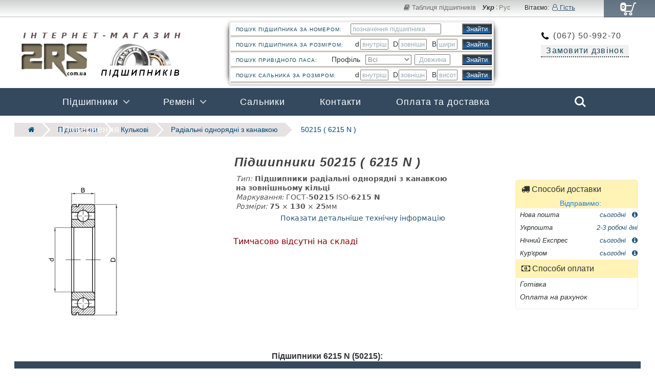

--- FILE ---
content_type: text/html; charset=UTF-8
request_url: https://2rs.com.ua/podshipnik-6215-n_50215/
body_size: 10271
content:
<!doctype html><html lang="uk">
<head><!-- Global site tag (gtag.js) - Google Analytics -->
<script async src="https://www.googletagmanager.com/gtag/js?id=UA-101153852-1"></script>
<script>
  window.dataLayer = window.dataLayer || [];
  function gtag(){dataLayer.push(arguments);}
  gtag('js', new Date());

  gtag('config', 'UA-101153852-1');
</script>

<!-- End Google Tag Manager -->

    <meta charset="UTF-8"><link rel="alternate" hreflang="uk" href="//2rs.com.ua/podshipnik-6215-n_50215/"/><link rel="alternate" hreflang="ru" href="//2rs.com.ua/ru/podshipnik-6215-n_50215/"/><title>Підшипник 50215 ціна  розміри:75*130*25 - купити онлайн |2RS</title><meta name="description" content="Підшипники 50215 / 6215 N - радіальні однорядні з канавкою на зовнішньому кільці, розміри 75*130*25 мм. Бренди: Китай,ХАРП. Ціна . Купити з доставкою. Зручні форми оплати в онлайн-магазині 2RS">
    <meta name="viewport" content="width=device-width, initial-scale=1">
    <link rel="stylesheet" href="//2rs.com.ua/css/ustyle.css">
    <link rel="stylesheet" href="//2rs.com.ua/font-awesome/css/font-awesome.min.css">
    <link rel="stylesheet" href="/css/r_table.css">
    <link rel="stylesheet" href="/css/pagination.css"> 
    <link rel="stylesheet" href="//2rs.com.ua/font-awesome/css/font-awesome.min.css">    
    <link rel="stylesheet" href="/css/smoothproducts.css">    
    <link rel="canonical" href="https://2rs.com.ua/podshipnik-6215-n_50215/">
</head>
<body class="nav-on-left"><header><div id="tops"  class="warea">
    <div class='navbar-out castle'>
        <div class='navbar'>
            <ul class='navbar-left'>
          <!--      <li><a href="//2rs.com.ua/dostavka-i-oplata/"><i class="fa fa-truck" aria-hidden="true"></i> Доставка і оплата</a></li>                
                <li><a href="//2rs.com.ua/contacts/"><i class="fa fa-envelope" aria-hidden="true"></i> Контакти</a></li>
                -->
            </ul>
            <ul class='navbar-right'>
            <li><a href="//2rs.com.ua/tablycya-podshipnikiv/"><i class="fa fa-book" aria-hidden="true"></i> Таблиця підшипників</a></li>
            <li id="languages"><span class="language language_ukr">Укр</span> : 
                <a href="//2rs.com.ua/ru/podshipnik-6215-n_50215/" class="language">Рус</a>
            </li> <li class="auth">Вітаємо:<a title="Увійдіть в особистий кабінет" href="#"><span id="username"><i class="fa fa-user-o" aria-hidden="true"></i> Гість </span></a></li></ul></div></div><div class="cd-user-modal">
    <div class="cd-user-modal-container">
        <ul class="cd-switcher">
            <li><a href="#0">Увійти</a></li>
            <li><a href="#0">Зареєструватися</a></li>
        </ul>
        <div id="cd-login">
            <form name="signin" class="cd-form" method="post" onsubmit="validate_siform()">
                <p class="fieldset">
                    <label class="image-replace cd-email" for="signin-email">Електронна пошта E-mail</label>
                    <input class="full-width has-padding has-border" Name="si_email" id="signin-email" type="email" placeholder="Електронна пошта E-mail">
                    <span class="cd-error-message">Некоректний E-mail!</span>
                </p>
                <p class="fieldset">
                    <label class="image-replace cd-password" for="signin-password">Пароль</label>
                    <input class="full-width has-padding has-border" Name="si_passw" id="signin-password" type="password"  placeholder="Пароль">
                    <a href="#0" class="hide-password">Show</a>
                    <span class="cd-error-message">Error message here!</span>
                </p>
                <p class="fieldset">
                    <input type="checkbox" id="remember-me" checked>
                    <label for="remember-me">Remember me</label>
                </p>
                <p class="fieldset"><input type="hidden" name="hid" value="V1">
                    <input  class="full-width" type="submit" value="Login">
                </p>
            </form>
            <p class="cd-form-bottom-message"><a href="#0">Забули пароль?</a></p>
<!--                         <a href="#0" class="cd-close-form">Close</a>  -->
        </div>
        <div id="cd-signup">
            <form name="signup" class="cd-form" method="post" onsubmit="validate_suform()">
                <p class="fieldset">
                    <label class="image-replace cd-username" for="signup-username">Ім`я </label>
                    <input class="full-width has-padding has-border" Name="su_username" id="signup-username" type="text" placeholder="Ім`я  ">
                    <span class="cd-error-message">Error message here!</span>
                </p>                                        
                <p class="fieldset">
                    <label class="image-replace cd-email" for="signup-email">Електронна пошта ( E-mail )</label>
                    <input class="full-width has-padding has-border" Name="su_email" id="signup-email" type="email" placeholder="Електронна пошта ( E-mail )">
                    <span class="cd-error-message">Error message here!</span>
                </p>
                <p class="fieldset">
                    <label class="image-replace cd-password" for="signup-password">Пароль</label>
                    <input class="full-width has-padding has-border" Name="su_passw" id="signup-password" type="password"  placeholder="Password">
                    <a href="#0" class="hide-password">Show</a>
                    <span class="cd-error-message">Error message here!</span>
                </p>
                <p class="fieldset">
                    <input type="checkbox" Name="accept_terms" id="accept-terms">
                    <label for="accept-terms">Я приймаю <a href="#0">Користувацьку угоду</a></label>
                    <span class="cd-error-message">Error message here!</span>
                </p>
                <input type="hidden" name="hid" value="V2">
                <p class="fieldset">
                    <input class="full-width has-padding" type="submit" value="Create account">
                </p>
            </form>
<!--                <a href="#0" class="cd-close-form">Close</a>  -->                    
        </div>
        <div id="cd-reset-password">
            <p class="cd-form-message">Щоб відновити пароль введіть свій e-mail. You will receive a link to create a new password.</p>
            <form class="cd-form" method="post" onsubmit="validate_resetform()">
                <p class="fieldset">
                    <label class="image-replace cd-email" for="reset-email">E-mail</label>
                    <input class="full-width has-padding has-border" Name="rest_email" id="reset-email" type="email" placeholder="E-mail">
                    <span class="cd-error-message">Error message here!</span>
                </p>
                <input type="hidden" name="hid" value="Vasya">
                <p class="fieldset">
                    <input class="full-width has-padding" type="submit" value="Reset password">
                </p>
            </form>
            <p class="cd-form-bottom-message"><a href="#0">Back to log-in</a></p>
        </div> 
        <a href="#0" class="cd-close-form">Close</a>
    </div>
</div>    
 <div class="clear"></div>
                <div class="warea1">
        <a class="cd-logo2" href="//2rs.com.ua/"><img src="//2rs.com.ua/img/2rs_logo2_2.png" alt="2RS - інтернет-магазин підшипників і пасів. "></a>
        <div id="phones">
            <p>(067) 50-992-70 </p>            
<!--            <p>(067)  >(</p>            -->
            <p class="buttoncb">Замовити дзвінок</p>
            <div class="modal-bg" style="display: none;">
                <div id="modal">
                    <div id="m_title">
                        <span>Замовити дзвінок</span><a href="#close" title='Закрити вікно' id="closecb">&#10006;</a>
                    </div>
                    <form>
                        <label class="required">Ім'я
                            <input id="usernamcm" name="usernamecm" type="text" placeholder="Ім'я" required></label>
                        <label class="required">Номер телефону
                            <input id="phonecm" class="phone" name="phonecm" type="tel" placeholder="+38 __ ___ __ __" required>
                        </label>
                        <label>Повідомлення / запитання
                            <textarea name="messagecm" id="messagecm" rows="5" placeholder="текст повідомлення..." ></textarea>
                        </label>
                        <button name="submitcm" id="submitcm" type="submit">Зателефонуйте мені</button>
                    </form>
                </div>
            </div>
        </div>               
    </div>      
    <div id="QuickSearch">
        <form action="//2rs.com.ua/search-bearings/" method="GET" class ="FormQS">
            <table class ="TableFormQS">
                <tr class="trQS">
                    <td class="InFQS"> ПОШУК ПІДШИПНИКА ЗА НОМЕРОМ:</td>
                    <td class="vcentr">
                        <input type="text" name="allf" size="20" placeholder="позначення підшипника" maxlength="50" >
                    </td>
                    <td class="width10"><input type="submit" class="pointer" value="Знайти" ></td>
                </tr>
            </table>
        </form>
        <form action="//2rs.com.ua/search-bearings/" method="GET" class ="FormQS" id="fohesi">
            <table class ="TableFormQS">
                <tr class="trQS">
                    <td class="InFQS" style="width:47%">Пошук підшипника за розміром:</td>
                    <td class="vcentr">&nbsp;d</td>
                    <td class="vcentr"><input type="text" name="bore-dia" placeholder="внутрішній" style="width:55px;"> </td>
                    <td class="vcentr"> D</td>
                    <td class="vcentr"><input type="text" name="outer-dia" placeholder="зовнішній"  style="width:55px;"> </td>
                    <td class="vcentr"> B</td>
                    <td class="vcentr"><input type="text" name="bh" placeholder="ширина" style="width:40px;"> </td>
                    <td class="width10"><input type="submit" class="pointer" value="Знайти" ></td>
                </tr>
            </table>
        </form>        
        <form action="//2rs.com.ua/search-belts/" method="GET" class ="FormQS">
            <table class ="TableFormQS">
                <tr class="trQS">
                    <td class="InFQS" style="width:38%">Пошук привідного паса:</td>
                    <td class="width8">&nbsp;Профіль</td>
                    <td class="vcentr">
                        <select class="msel1" name="profil[]" style='color: #888; background: white; margin-left: 3px; width:90px'>                                
                            <option value=''>Всі </option>
                            <optgroup label="Клинові класичного профілю">                           
                                <option value="Z">Z(0)</option>
                                <option value="A">A</option>
                                <option value="B">B(Б) </option>
                                <option value="C">С(В)</option>
                                <option value="25">25</option>
                                <option value="D">D(Г)</option>
                                <option value="38">38</option>
                                <option value="E">Е(Д)</option>
                            </optgroup>
                            <optgroup label="Клинові вузькопрофільні ">
                                <option value="SPZ">SPZ</option>
                                <option value="SPA">SPA</option>
                                <option value="SPB">SPB</option>
                                <option value="SPC">SPC</option>
                            </optgroup>
                            <optgroup label="Клинові багатострумкові ">
                                <option value="2HB">2-HB</option>
                                <option value="3HB">3-HB</option>
                                <option value="4HB">4-HB</option>
                                <option value="5HB">5-HB</option>
                                <option value="6HB">6-HB</option>
                            </optgroup>
                            <optgroup label="Клинові варіаторні">
                                <option value="H36">H36</option>
                                <option value="HL">HL</option>
                                <option value="HM">HM</option>
                            </optgroup>
                            <optgroup label="Клинові автомобільні фасонним зубом">
                                <option value="AVX10">AVX-10</option>
                                <option value="AVX13">AVX-13</option>
                            </optgroup>
                             <optgroup label="Клинові з фасонним зубом">
                                <option value="Y">Y</option>
                                <option value="ZX">ZX</option>
                                <option value="AX">AX</option>
                                <option value="BX">BX</option>
                            </optgroup>
                            <optgroup label="Клинові вузькопрофільні з фасонним зубом">
                                <option value="XPZ">XPZ</option>
                                <option value="XPA">XPA</option>
                                <option value="ZPC">XPB</option>
                            </optgroup>
                            <optgroup label="PK Поліклинові автомобільні">
                                <option value="3PK">3-PK</option>
                                <option value="4PK">4-PK</option>
                                <option value="5PK">5-PK</option>
                                <option value="6PK">6-PK</option>
                                <option value="8PK">8-PK</option>
                            </optgroup>
                            <optgroup label="PJ Поліклинові автомобільні">
                                <option value="4PJ">4-PJ</option>
                                <option value="5PJ">5-PJ</option>
                                <option value="6PJ">6-PJ</option>
                                <option value="7PJ">7-PJ</option>
                                <option value="8PJ">8-PJ</option>
                                <option value="9PJ">9-PJ</option>
                                <option value="10PJ">10-PJ</option>                                    
                            </optgroup>
                        </select>
                        <input name="ln" placeholder="Довжина" style="width:70px; text-align: center; margin-left:2px" autocomplete="off">
                    </td>
                    <td class="width10"><input type="submit" value="Знайти" class="pointer" style="margin-left: 2px"></td>
                </tr>
            </table>
        </form>
        <form action="//2rs.com.ua/search-seal/" method="GET" class="FormQS" id="foheseal">
            <table class ="TableFormQS">
                <tr class="trQS">
                    <td class="InFQS" style="width:47%">Пошук Сальника за розміром:</td>
                    <td class="vcentr">&nbsp;d</td>
                    <td class="vcentr"><input type="text" name="bore-dia" placeholder="внутрішній" style="width:55px;"> </td>
                    <td class="vcentr"> D</td>
                    <td class="vcentr"><input type="text" name="outer-dia" placeholder="зовнішній"  style="width:55px;"> </td>
                    <td class="vcentr"> B</td>
                    <td class="vcentr"><input type="text" name="bh" placeholder="висота" style="width:40px;"> </td>
                    <td class="width10"><input type="submit" class="pointer" value="Знайти" ></td>
                </tr>
            </table>
        </form>
    </div>
</div>
<div class="cd-main-header  warea  castle">
        <ul class='navbar-right'>
            <li class="phoneh"> <a href="tel:+380675099270"> 
                    <i class="fa fa-volume-control-phone" aria-hidden="true"></i>
                    <span> 067) 50-992-70</span></a></li>            
            <li><span class=" noleng language language_ukr">UA &nbsp;¦ </span> 
            <a href="//2rs.com.ua/ru/podshipnik-6215-n_50215/" class="language">RU</a>
        </li>                
<!--        <li class="auth"><a title="Увійдіть в особистий кабінет" href="#"><span id="username"><i class="fa fa-user-o" aria-hidden="true"></i> </span></a></li>   -->
    </ul>  
    <a class="cd-logo" href="//2rs.com.ua/"><img src="//2rs.com.ua/img/2rs_logo.png" alt="2rs - інтернет магазин підшипників"></a>

    <ul class="cd-header-buttons">
        <li><a class="cd-search-trigger" href="#cd-search">Search<span></span></a></li>
        <li><a class="cd-nav-trigger" href="#cd-primary-nav">Menu<span></span></a></li>
    </ul>
</div>

        
<div id="cd-cart-trigger" title="Показати кошик">  
    <a class="cd-img-replace " href="#0">
        <span id="qwbasket">0</span>
    </a>
</div></header>
<main class="cd-main-content"><div class="warea"><ul class="breadcrumb">
                        <li><a href="//2rs.com.ua/" title="На головну сторінку"><i class="fa fa-home"></i></a></li>
                        <li><a href="/podshipniki/">Підшипники</a></li>  <li><a href='/podshipniki-kulkovi/'>Кулькові</a></li> <li><a href='/podshipniki-kulkovi-radialni-odnryadni-kanavka/'>Радіальні однорядні з канавкою</a></li>  <li><a href="#">50215 ( 6215 N )</a></li>
                        </ul>
    <div id=area-content><h1>Підшипники 50215 ( 6215 N ) </h1><div class="page4ware"><div class="sp-loading"><img src="//2rs.com.ua/img/sp_loading.gif" alt=""><br> Завантажується </div> <div class='sp-wrap'> <a href='/img/eskiz/002_tb.jpg'><img src='/img/eskiz/002.jpg' alt=''></a></div><div class='price_block'><div id='2009452600'><p><span class="tibuy">Тип:</span><strong> Підшипники  радіальні однорядні з канавкою на зовнішньому кільці</strong></p><p><span class='tibuy'> Маркування:</span> ГОСТ-<b>50215</b>&shy; ISO-<b>6215 N</b></p><p><span class='tibuy'>Розміри:</span> <b>75</b> × <b>130</b> × <b>25</b><span>мм <p><p id="goifo"><a href="#ifobearing" title="">Показати детальніше технічну інформацію </a></p><br><span id='spright'> Тимчасово відсутні на складі </span><span id='out_of_stock'>out_of_stock</span></div><div class="clear"></div></div></div>      
    <div class="delivery_block"><p class="tiprdkt"><i class="fa fa-truck " aria-hidden="true"></i>&nbsp;Способи доставки</p><p class="tiprdkt2">Відправимо:</p>
        <ul><li><span> Нова пошта </span> 
    <a href="#" class="tidel" data-tooltip data-tooltip-message="Замовлення прийняті до 14год відправляємо в той день."> сьогодні  <i class="fa fa-info-circle" aria-hidden="true"></i></a>     </li>                
            <li><span> Укрпошта </span> <p class="tidel"> 2-3 робочі дні </p> </li>

            <li><span> Нічний Експрес </span>
    <a href="#" class="tidel" data-tooltip data-tooltip-message="Замовлення прийняті до 16год відправляємо в той же день."> сьогодні <i class="fa fa-info-circle" aria-hidden="true"></i></a>     </li> 
     
                 <li><span> Кур'єром </span>
    <a href="#" class="tidel" data-tooltip data-tooltip-message="Замовлений товар може бути відправлений до Вас кур'єром Нова пошта"> сьогодні <i class="fa fa-info-circle" aria-hidden="true"></i></a>     </li> 
     
     
         </ul>        
        <p class="tiprdkt"><i class="fa fa-money " aria-hidden="true"></i>&nbsp;Способи оплати </p>
        <ul><li> Готівка </li><li> Оплата на рахунок </li></ul>
    </div><div class="clear"></div>
    <table class="responsive-table tabl41" id ="tableprice"<hr><caption> 
            <h5> Підшипники 6215 N (50215):</h5></caption><thead><tr><th scope="col">Назва</th><th scope="col">Виробник</th>
              <th scope="col">Радіальний зазор</th>
              <th scope="col">Ціна, грн</th>
              <th scope="col">Купити</th></thead> <tbody id="resptable"><tr id='2009452600' class='wbearing' data-href='/podshipnik-6215-n_50215/china_6215-n/'>               
        <th scope='row'><a href='/podshipnik-6215-n_50215/china_6215-n/'>Підшипник 6215 N / 50215 / Китай </a></th>
        <td class='cltd' data-type='nombl' data-title='Виробник'>Китай</td>
        <td class='cltd' data-type='nombl' data-title='Радіальний зазор'>&nbsp;   </td>
        <td class='cltd' data-title='Ціна' data-type='currency'>Запит <wbr> поставки </td><td data-title="Купити" data-type="bay"><input type="number" value="1" name="qb" id="qware" min=1 step=1><div class="revib revenues" ><input type="button" class="revbutton" value=" &nbsp; Запит &nbsp;"></div></td><tr id='2009451300' class='wbearing' data-href='/podshipnik-6215-n_50215/harp_/'>               
        <th scope='row'><a href='/podshipnik-6215-n_50215/harp_/'>Підшипник  / 50215 / ХАРП </a></th>
        <td class='cltd' data-type='nombl' data-title='Виробник'><img src='//2rs.com.ua/img/tm/harp.png' width='64'  alt='ХАРП' /></td>
        <td class='cltd' data-type='nombl' data-title='Радіальний зазор'>&nbsp;   </td>
        <td class='cltd' data-title='Ціна' data-type='currency'><span class="pr_goods">0.00 грн</span><span class="eware expected"> очікується</span> </td><td data-title="Купити" data-type="bay"><input type="number" value="1" name="qb" id="qware" min=1 step=1><div class="revib revenues" ><input type="button" class="revbutton" value=" &nbsp; Запит &nbsp;"></div></td></tr></tbody></table><hr><div class="clear"></div><div id="ifobearing"><h4>Технічна характеристика підшипника</h4><ul class="liststyl">
    <li>Базове  позначення:<span class="b_pozn"> ГОСТ:</span> <strong class="gost">50215</strong>, <span class="b_pozn"> ISO/DIN:</span> <strong class="iso">6215 N</strong></li>
    <li>Форма тіла кочення: <strong>Кульковий</strong></li>
    <li>Напрямок сприйняття навантаження:<strong>Радіальний</strong> <em class="nombl"> - cприймає тільки радіальне навантаження, що направлене перепендикулярно осі обертання </em></li>
    <li>Кількість рядів тіл кочення: <strong>Однорядний</strong></li><li>Серія діаметрів: <strong> Легка серія діаметрів</strong></li><li>Внутрішній діаметр підшипника: <strong>d=75 мм </strong></li>
      <li>Зовнішній діаметр підшипника: <strong>D=130 мм </strong></li>
      <li>Ширина підшипника: <strong>B=25 мм</strong></li>
      <li>Вага підшипника: <strong>m=1.157 кг</strong></li>            
      </ul><hr></div></div><div class="clear"></div></div>
</main><div id="cd-shadow-layer"></div>
<div id="cd-cart">
    <span>Кошик</span>        
    <ul class="cd-cart-items">
  
    </ul>
    <div class="cd-cart-total"><p>Разом <span id="sumcart">0</span></p> </div> 
    <a href="//2rs.com.ua/cart/?buy" class="checkout-btn">Купити</a>
    <p class="cd-go-to-cart"><a href="//2rs.com.ua/cart/">Показати кошик</a></p>
</div><div class="cd-overlay"></div>
        



<nav class="cd-nav warea">
    <ul id="cd-primary-nav" class="cd-primary-nav is-fixed">
        <li class="has-children mepu"> 
            <a href="//2rs.com.ua/podshipniki/">Підшипники</a>
            <ul class="cd-nav-icons warea is-hidden">
                <li class="go-back"><a href="#0">Menu</a></li>
                <li class="see-all"><a href="//2rs.com.ua/tablycya-podshipnikiv/">Таблиця підшипників</a></li>
                <li>
                    <a class="cd-nav-item item-1" href="//2rs.com.ua/podshipniki-kulkovi/">
                        Кулькові<p>Радіальні, Радіально-упорні, Упорні <br> Сферичні, Типу-Y</p>
                    </a>
                </li>
                <li>
                    <a class="cd-nav-item item-2" href="//2rs.com.ua/podshipniki-rolykovi/">
                        Роликові<p>Циліндричні, Конічні, Упорні<br>Сферичні, Голчасті</p>
                    </a>
                </li>                                                                              
                <li>
                    <a class="cd-nav-item item-5" href="//2rs.com.ua/podshipniki-sharnirni/">
                        Ковзання<p>Шарнірні підшипники<br>Шарнірні головки</p>
                    </a>
                </li> 
                <li>
                    <a class="cd-nav-item item-4" href="//2rs.com.ua/podshipniki-korpusni/">
                        Корпусні підшипники і вузли<p> UCP UCPA<br>UCF UCFL UCFC</p>
                    </a>
                </li> 
                <li>
                    <a class="cd-nav-item item-6" href="//2rs.com.ua/podshipniki-linijni/">
                        Лінійні<p> LM UU, LM AUU<br>LM OP</p>
                    </a>
                </li>
                <li>
                    <a class="cd-nav-item item-7" href="//2rs.com.ua/select-bearings/">
                        Підбір підшипників<p>за розмірами<br>та іншими параметрами</p>
                    </a>
                </li>
            </ul>
        </li>
        <li class="has-children mepu">
            <a href="//2rs.com.ua/belts-catalog/">Ремені</a>
            <ul class="cd-secondary-nav warea is-hidden">
                <li class="go-back"><a href="#0">Menu</a></li>
                <li class="see-all"><a href="//2rs.com.ua/table-sizes-drive-belts/">Таблиця клинових пасів</a></li>
                <li class="has-children">
                    <a href="//2rs.com.ua/belts-classical-wrapped-vbelts-section/">Клинові стандартні</a>
                    <ul class="is-hidden">
                        <li class="go-back"><a href="#0">РЕМЕНІ</a></li>
                        <li><a href="//2rs.com.ua/belts-classical-wrapped-vbelts-section-z/">Z (0)</a></li>
                        <li><a href="//2rs.com.ua/belts-classical-wrapped-vbelts-section-a/">A  </a></li>
                        <li><a href="//2rs.com.ua/belts-classical-wrapped-vbelts-section-b/">B (Б)</a></li>
                        <li><a href="//2rs.com.ua/belts-classical-wrapped-vbelts-section-c/">С  </a></li>
                        <li><a href="//2rs.com.ua/belts-classical-wrapped-vbelts-section-d/">D (Г)</a></li>
                    </ul>
                </li>
                <li class="has-children">
                    <a href="//2rs.com.ua/belts-narrow-wrapped-vbelts/">Вузькопрофільні</a>
                    <ul class="is-hidden">
                        <li class="go-back"><a href="#0">РЕМЕНІ</a></li>
                        <li><a href="//2rs.com.ua/belts-narrow-wrapped-vbelts-section-spz/">SPZ (8,5х8)</a></li>
                        <li><a href="//2rs.com.ua/belts-narrow-wrapped-vbelts-section-spa/">SPA (11х10)</a></li>
                        <li><a href="//2rs.com.ua/belts-narrow-wrapped-vbelts-section-spb/">SPB (14х11)</a></li>
                        <li><a href="//2rs.com.ua/belts-narrow-wrapped-vbelts-section-spc/">SPC (19*18)</a></li>
                    </ul>
                </li>
                <li class="has-children">
                    <a href="//2rs.com.ua/belts-raw-edge-cogged-vbelt/">З фасонним зубом</a>
                    <ul class="is-hidden">
                        <li class="go-back"><a href="#0">РЕМЕНІ</a></li>
                        <li><a href="//2rs.com.ua/belts-avtomotive-raw-edge-cogged-vbelt-avx-10/">AVX-10</a></li>
                        <li><a href="//2rs.com.ua/belts-avtomotive-raw-edge-cogged-vbelt-avx-13/">AVX-13</a></li>
                        <li><a href="//2rs.com.ua/belts-raw-edge-cogged-vbelt-xpz/">XPZ</a></li>
                    </ul>
                </li>
                <li class="has-children">
                    <a href="//2rs.com.ua/belts-varible-banded-vbelt/">Багаторучейкові</a>
                    <ul class="is-hidden">
                        <li class="go-back"><a href="#0">РЕМЕНІ</a></li>
                        <li><a href="//2rs.com.ua/belts-varible-banded-vbelt-2-hb/">2-HB</a></li>
                        <li><a href="//2rs.com.ua/belts-varible-banded-vbelt-3-hb/">3-HB</a></li>
                        <li><a href="//2rs.com.ua/belts-varible-banded-vbelt-4-hb/">4-HB</a></li>
                        <li><a href="//2rs.com.ua/belts-varible-banded-vbelt-5-hb/">5-HB</a></li>
                        <li><a href="//2rs.com.ua/belts-varible-banded-vbelt-6-hb/">6-HB</a></li>
                    </ul>
                </li>
                <li class="has-children">
                    <a href="//2rs.com.ua/belts-poly-v-ribbed-belt/">Поліклинові</a>
                    <ul class="is-hidden">
                        <li class="go-back"><a href="#0">РЕМЕНІ</a></li>
                        <li><a href="//2rs.com.ua/belts-poly-v-ribbed-belt-pj/">PJ</a></li>
                        <li><a href="//2rs.com.ua/belts-poly-v-ribbed-belt-pk/">PK</a></li>
                    </ul>
                </li>
                <li class="has-children">
                    <a href="//2rs.com.ua/belts-varible-speed/">Варіаторні</a>
                    <ul class="is-hidden">
                        <li class="go-back"><a href="#0">РЕМЕНІ</a></li>
                        <li><a href="//2rs.com.ua/belts-varible-speed-vbelt-h36/">H36 36*14</a></li>
                        <li><a href="//2rs.com.ua/belts-varible-speed-vbelt-hl/">HL 45х20 </a></li>
                        <li><a href="//2rs.com.ua/belts-varible-speed-vbelt-hm/">HM 50х22 </a></li>
                    </ul>
                </li>
            </ul>
        </li>
        <li class=""><a href="//2rs.com.ua/salnyky/">Сальники</a></li> 
        <li class=""><a href="//2rs.com.ua/contacts/">Контакти</a></li> 
        <li class=""><a href="//2rs.com.ua/dostavka-i-oplata/">Оплата та доставка</a></li> 
        <li class=""><a href="//2rs.com.ua/povernennia/">Повернення</a></li> 
        <li class="" id="brandli"><a href="//2rs.com.ua/brands/">Бренди</a></li>
        <li class="bucorner mepu">              
            <a class="cd-nav-item item-21" href="//2rs.com.ua/dostavka-i-oplata/">Доставка і оплата<p>Способи доставки і оплати покупок</p></a>                
        </li>
        <li class="bucorner mepu">            
            <a class="cd-nav-item item-20" href="//2rs.com.ua/contacts/">Контакти<p>Телефони, адреса</p></a>              
        </li>
<!--        <li class="bucorner mepu"><span class="language language_ukr">Укр</span> : 
                <a href="//2rs.com.ua/ru/podshipnik-6215-n_50215/" class="language">Рус</a>
        </li>-->
  
    </ul>
</nav><div id="cd-search" class="cd-search">
    <div id="ui_element">
        <div class="search_bar huge"  >  
            <input type="hidden" name="id_gr" value="0">
            <div class="sb_wrapper1">                   
                <div class="search_dropdown" style="width: 12px;">
                    <span>Підшипники</span>
                    <ul><li id="slgr1">Підшипники </li><li id="slgr2">Приводні паси</li>
<!--                        <li id="slgr3">Сальники</li>-->
                    </ul> 
                </div>
                <input id="searchall" type="text" form="sb_bearing" placeholder="Номер підшипника " name="allf" />
                <button type="submit" value="search" form="sb_bearing" id="searchsubmit">Search</button>
            </div>
            <div id="cd_slgr1" class="sb_dropdown">
                <form id="sb_bearing"  action="//2rs.com.ua/search-bearings/" method="get">
                <div class="left_droppd">
                    <fieldset class="fset1">
                        <legend> Позначення:
                            <input type="radio" name="designation" value="" checked="checked" title="Входження в будь-якій частині. якщо ввести 202 то врезультат будуть включатися і 6202, і UC 2022 і 6202 2RS…">часткове
                            <input type="radio" name="designation" value="full" title="Тільки точне входження. якщо ввести 203 то в результаті  будуть пропущені 6203, 180203…">точне
                        </legend>
                        <label> Гост <input type="text"  size="8" name="gost"/></label>
                        <label> &nbsp; ISO/DIN </label> <input type="text" size="8" name="din"/>
                    </fieldset>
                    <fieldset class="fset1">
                        <legend> Розміри, мм:
                            <label title="точне значення"><input type="radio" name="onentwo" value="" checked="checked">= </label>
                            <label title="діапазон значень від і до"><input type="radio" name="onentwo" value="two">&hArr;&nbsp;</label>
                        </legend>
                        <fieldset class="dsize"><legend> Внутрішній діаметр </legend>                                                                                         
                                <span class="spov sdiapazon">Від:</span><input class="dia1" type="number" id="wd_f" min=3.00 name="bore-dia">
                                <span class="spov sdiapazon">до:<input class="dia1" type="number" min=3.00 name="wd1"></span>
                        </fieldset>
                        <fieldset class="dsize"><legend> Зовнішній діаметр </legend>
                                <span class="spov sdiapazon">Від:</span><input  class="dia1" type="number" id="zd_f" min=6.00 name="outer-dia">
                                <span class="spov sdiapazon">до:<input  class="dia1"  type="number" min=3.00 name="zd1"></span>
                        </fieldset>
                        <fieldset class="dsize"><legend> Ширина </legend>
                            <span class="spov sdiapazon">Від:</span><input class="dia1" type="number" min=3.00 name="bh">
                            <span class="spov sdiapazon">до:<input class="dia1" type="number" min=3.00 name="bh1"></span>
                        </fieldset>
                    </fieldset>
                   <fieldset id="fsetpar" class="fset1">  <legend> Параметри  </legend>
                    <div class="containersb">
                        <div class="row">
                            <div class="col-xs-12">                                            
                              <div class="btn-group btn-group-vertical" data-toggle="buttons">
                                <label class="btn active">
                                    <input type="radio" name="forol" value="ball" ><i class="fa fa-circle-o fa-2x"></i><i class="fa fa-check-circle-o fa-2x"></i> <span> Кулькові</span>
                                </label>
                                <label class="btn">
                                    <input type="radio" name="forol" value="roller"><i class="fa fa-circle-o fa-2x"></i><i class="fa fa-check-circle-o fa-2x"></i><span> Роликові</span>
                                </label>
                                <label class="btn">
                                    <input type="radio" name="forol" value="unit"><i class="fa fa-circle-o fa-2x"></i><i class="fa fa-dot-circle-o fa-2x"></i><span> Підшипникові вузли</span>
                                </label>
                              </div>
                            </div>
                        </div>
                        <div class="row">
                            <div class="col-xs-12"><hr>
                                <div class="btn-group btn-group-vertical" data-toggle="buttons">
                                <label class="btn active">
                                    <input type="radio" name="idop" value="deep-groove" ><i class="fa fa-circle-o fa-2x"></i><i class="fa fa-check-circle-o fa-2x"></i> <span> Радіальні &nbsp;&nbsp;&nbsp;</span>
                                </label>
                                <label class="btn">
                                  <input type="radio" name="idop" value="angular-contact"><i class="fa fa-circle-o fa-2x"></i><i class="fa fa-check-circle-o fa-2x"></i><span> Радіально-упорні &nbsp;&nbsp;&nbsp;</span>
                                </label>
                                <label class="btn">
                                  <input type="radio" name="idop" value="thrust"><i class="fa fa-circle-o fa-2x"></i><i class="fa fa-check-circle-o fa-2x"></i><span> Упорні </span>
                                </label>
                              </div>
                            </div>
                        </div>
                        <div class="row">
                            <div class="col-xs-12"><hr>                               
                              <div class="btn-group btn-group-vertical" data-toggle="buttons">
                                <label class="btn active" title="Підшипники відкриті - базовий типорозмір ">
                                  <input type="radio" name="varv" value="open"><i class="fa fa-circle-o fa-2x"></i><i class="fa fa-check-circle-o fa-2x"></i> <span>  Відкриті </span>
                                </label>
                                <label class="btn" title="Підшипники з ущільненням RS,2RS,Z,ZZ одно двохсторонні ">
                                    <input type="radio" name="varv" value="closures" ><i class="fa fa-circle-o fa-2x"></i><i class="fa fa-check-circle-o fa-2x"></i><span> Закриті &nbsp; &nbsp;</span>
                                </label>
                                <label class="btn" title="Підшипники 1-рядні.( 1 ряд тіл кочення)">
                                  <input type="radio" name="row" value="single"> <i class="fa fa-circle-o fa-2x"></i><i class="fa fa-check-circle-o fa-2x"></i><span> 1-рядні </span>
                                </label>
                                <label class="btn" title="Підшипники 2-рядні ">
                                  <input type="radio" name="row" value="double"> <i class="fa fa-circle-o fa-2x"></i><i class="fa fa-check-circle-o fa-2x"></i><span> 2-рядні </span>
                                </label>
                              </div>
                            </div>
                        </div>
                        <div class="row">
                            <div class="col-xs-12"><hr> 
                              <div class="btn-group btn-group-vertical" data-toggle="buttons">
                                <label class="btn" title="Підшипники Сферичні - самовстановлювальні  ">
                                    <input type="checkbox" name="self" value="aligning" ><i class="fa fa-square-o fa-2x"></i><i class="fa fa-check-square-o fa-2x"></i><span> Сферичні</span>          
                                </label>
                                <label class="btn" title="Підшипники типу-Y (вставні) для стаціонарних підшипникових вузлів ">
                                  <input type="checkbox" name="ybearing" value ="Insert" ><i class="fa fa-square-o fa-2x"></i><i class="fa fa-check-square-o fa-2x"></i><span> Типу-Y</span>
                                </label>
                                <label class="btn" title="Підшипники з канавкою для стопрного кільця  ">
                                  <input type="checkbox" name="snap" value="ring-groove"><i class="fa fa-square-o fa-2x"></i><i class="fa fa-check-square-o fa-2x"></i><span> З пазом</span>
                                </label>        
                                <label class="btn" title="Підшипники з радіальним зазором С3" >
                                  <input type="checkbox" name="clearance" value="c3"> <i class="fa fa-square-o fa-2x"></i><i class="fa fa-check-square-o fa-2x"></i><span> C3-зазор</span>
                                </label>
                              </div>
                            </div>
                        </div>
                     </div>
                   </fieldset>                                      
                </div><input type="hidden" name="orderby" value="inner_d"/>
                <button type="submit" value="Search" id="sbmtbg" title="шукати підшипники"></button>
                </form>
                <p>Для точнішого пошуку оберіть потрібні розміри, властивості, параметри з даної форми. або скористайтеся розширеним сервісом<a href="//2rs.com.ua/select-bearings/"> підбір підшипників за розмірами і параметрами онлайн</a> </p>
            </div>
            <div id="cd_slgr2" class="sb_dropdown" style="display:none;">
            <form id="sb_belt" class="sb_b1elt" action="//2rs.com.ua/search-belts/" method="get">  
                <fieldset>                                
                    <label> Довжина:</label><input required type="number" name="ln" min="100" title="Введи потрiбну довжину " />
                    <select name="lp" class="form-control">
                        <option value="lw">Lw</option>
                        <option value="la">La</option>
                        <option value="li">Li</option>            
                        <option value="li">Номінальна</option>            
                    </select>    
                    <label> <span id='plusmm'>±</span> </label> <input type="number" value=5 name="lpm" title="Введи допустимий проміжок довжини" /><span>мм</span>                                    
                </fieldset>               
                <fieldset>
                <legend> Профіль(і) </legend>     
                    <select id="msel1" size=9  name="profil[]" multiple="multiple">
                        <optgroup label="Клинові класичного профілю">
                            <option value="z">Z(0)</option>                                    
                            <option value="a">A</option>
                            <option value="b">B(Б) </option>
                            <option value="c">С(В)</option>
                            <option value="25">25</option>
                            <option value="d">D(Г)</option>
                            <option value="38">38</option>
                            <option value="e">Е(Д)</option>  
                        </optgroup>
                        <optgroup label="Клинові вузькопрофільні ">
                            <option value="spz">SPZ</option>
                            <option value="spa">SPA</option>
                            <option value="spb">SPB</option>
                            <option value="spc">SPC</option>                                    
                        </optgroup>
                        <optgroup label="Клинові багатострумкові ">
                            <option value="2hb">2-HB</option>
                            <option value="3hb">3-HB</option>
                            <option value="4hb">4-HB</option>
                            <option value="5hb">5-HB</option>
                            <option value="6hb">6-HB</option>                                        
                        </optgroup>
                        <optgroup label="Клинові варіаторні">
                            <option value="h36">H36</option>
                            <option value="hl">HL</option>
                            <option value="hm">HM</option>                                    
                        </optgroup>
                        <optgroup label="Клинові автомобільні фасонним зубом">
                            <option value="avx10">AVX-10</option>
                            <option value="avx13">AVX-13</option>                                                                        
                        </optgroup>
                         <optgroup label="Клинові з фасонним зубом">
                            <option value="y">Y</option>
                            <option value="zx">ZX</option>
                            <option value="ax">AX</option>
                            <option value="bx">BX</option>
                        </optgroup>
                        <optgroup label="Клинові вузькопрофільні з фасонним зубом">
                            <option value="xpz">XPZ</option>
                            <option value="xpa">XPA</option>
                            <option value="xpb">XPB</option>                                    
                        </optgroup>
                        <optgroup label="PK Поліклинові">
                            <option value="3pk">3-PK</option>
                            <option value="4pk">4-PK</option>
                            <option value="5pk">5-PK</option>
                            <option value="6pk">6-PK</option>
                            <option value="8pk">8-PK</option>                                                                     
                        </optgroup>
                        <optgroup label="PJ Поліклинові">                                      
                            <option value="4pj">4-PJ</option>
                            <option value="5pj">5-PJ</option>
                            <option value="6pj">6-PJ</option>
                            <option value="7pj">7-PJ</option>
                            <option value="8pj">8-PJ</option>
                            <option value="9pj">9-PJ</option>
                            <option value="10pj">10-PJ</option>                                    
                        </optgroup>
                    </select> 
                </fieldset>                                                                          
                <input type="hidden" name="orderby" value="pitch_length"/>
            </form><hr>
            <p>Для пошуку пасів оберіть довжину, профіль (Профілі ( ctrl enter) даної форми.</p> 
            </div>
            
<!--            
            <form action="//2rs.com.ua/search-seal/" method="GET" class="FormQS" id="foheseal">
            <table class ="TableFormQS">
                <tr class="trQS">
                    <td class="InFQS" style="width:47%">Пошук Сальника за розміром:</td>
                    <td class="vcentr">&nbsp;d</td>
                    <td class="vcentr"><input type="text" name="bore-dia" placeholder="внутрішній" style="width:55px;"> </td>
                    <td class="vcentr"> D</td>
                    <td class="vcentr"><input type="text" name="outer-dia" placeholder="зовнішній"  style="width:55px;"> </td>
                    <td class="vcentr"> B</td>
                    <td class="vcentr"><input type="text" name="bh" placeholder="висота" style="width:40px;"> </td>
                    <td class="width10"><input type="submit" class="pointer" value="Знайти" ></td>
                </tr>
            </table>
        </form>
            -->
            
<!--            <div id="cd_slgr3" class="sb_dropdown" style="display:none;">
            <form id="sb_oilsln" class="sb_saln" action="//2rs.com.ua/search-seal/" method="get">  
                <fieldset class="fset1">
                        <legend> Розміри, мм:
                           
                        </legend>
                        <fieldset class="dsize"><legend> Внутрішній діаметр  &nbsp;d</legend>
                            <input class="dia1" type="number" id="wd_f" min=3.00 name="bore-dia">
                                <input  class="dia1" type="text" name="bore-dia" >                                                          
                        </fieldset>
                        <fieldset class="dsize"><legend> Зовнішній діаметр </legend>
                                <span class="spov sdiapazon">Від:</span><input  class="dia1" type="number" id="zd_f" min=6.00 name="outer-dia">
                                
                        </fieldset>
                        <fieldset class="dsize"><legend> Ширина </legend>
                            <span class="spov sdiapazon">Від:</span><input class="dia1" type="number" min=3.00 name="bh">
                            
                        </fieldset>
                    </fieldset>
                
                
                <input type="hidden" name="orderby" value="pitch_length"/>
            </form><hr>
            <p>Для пошуку сальників оберіть внутрішній і зовнішній діаметр .</p> 
            </div>     
            -->
        </div>                            
    </div>
</div>
<a href="#0" class="cd-top">Top</a>
<script
  src="https://code.jquery.com/jquery-1.12.4.min.js"
  integrity="sha256-ZosEbRLbNQzLpnKIkEdrPv7lOy9C27hHQ+Xp8a4MxAQ="
  crossorigin="anonymous"></script> 
<script src="/js/umain.js"></script>
<script src="/js/smoothproducts.min.js">
</script><script type="text/javascript">$(window).load(function(){ $('.sp-wrap').smoothproducts();});</script>
<footer><div class="warea wareaf">
    <div class="foot-col">
        <ul class="foot-ul">
            <li class="foot-el foot-h">Графік роботи</li>
            <li class="foot-el">Робочі дні: з&nbsp;10&nbsp;до&nbsp;19-30</li>
            <li class="foot-el">Субота: з&nbsp;10&nbsp;до&nbsp;17</li>
            <li class="foot-el">Неділя: вихідний</li>
        </ul>
    </div>
    <div class="foot-col">
        <ul class="foot-ul">
            <li class="foot-el foot-h">Корисна інформація </li>
            <li class="foot-el"><a  href="//2rs.com.ua/select-bearings/">Підбір підшипників за розмірами</a></li>            
            <li class="foot-el"><a href="//2rs.com.ua/tablycya-podshipnikiv/"> Таблиця підшипників</a></li>
            <li class="foot-el"><a href="https://2rs.com.ua/belts-catalog/"> Каталог привідних пасів </a></li>
        </ul>
    </div>    
    <div class="foot-col">
        <ul class="foot-ul">
            <li class="foot-el foot-h">Контакти</li>
            <li class="foot-el"><i class="fa fa fa-mobile" aria-hidden="true"></i><a href="tel:+380675099270"> +380 67 50-99 270</a></li>            
            <li class="foot-el"><i class="fa fa-envelope-o" aria-hidden="true"></i><a href="mailto:2rs.sales@gmail.com"> 2rs.sales@gmail.com</a></li>
        </ul>
    </div>
</div><div class="clear"></div>
<div class="rowfb"><div class="warea footer-bottom"><p class="copy"> © Інтернет <a href="https://2rs.com.ua/" style="color: white">магазин підшипників</a> <b>2RS.com.ua</b> 2016-2022</p></div></div>
</footer>
</body>
</html>


--- FILE ---
content_type: text/css
request_url: https://2rs.com.ua/css/ustyle.css
body_size: 13243
content:
html, body, div, span, applet, object, iframe,h1, h2, h3, h4, h5, h6, p, blockquote, pre,a, abbr, acronym, address, big, cite, code,
del, dfn, em, img, ins, kbd, q, s, samp,small, strike, strong, sub, sup, tt, var,b, u, i, center,dl, dt, dd, ol, ul, li,fieldset, form, label, legend,table, caption, tbody, tfoot, thead, tr, th, td,article, aside, canvas, details, embed,
figure, figcaption, footer, header, hgroup,menu, nav, output, ruby, section, summary,
time, mark, audio, video{margin:0;padding:0;border:0;font-size:100%;}
article, aside, details, figcaption, figure,
footer, header, hgroup, menu, nav, section, main{display:block;}
body{line-height:1;}
ol, ul{list-style:none;}
blockquote, q{quotes:none;}
blockquote:before, blockquote:after,
q:before, q:after{content:'';content:none;}
table{border-collapse:collapse;border-spacing:0;}
b{font-weight:bold;}
.ulsq{list-style:square inside;font-style:italic;margin-left:1em;}
*, *::after, *::before{box-sizing:border-box;}
html{font-size:62.5%;}
body{font-size:1.6rem;font-family:sans-serif;color:#2e3233;background-color:#ffffff;}
header{background-image:url("../img/bg_headermet_.png");}
@media only screen and (max-width:1169px){body.nav-on-left.overflow-hidden{overflow:hidden;}}
a{text-decoration:none;color:#245575;}
/*#cd-primary-nav a:hover{text-decoration: underline;}*/
.cd-logo2 img{max-width:100%;}
input{font-family:sans-serif;}
input[type="search"]::-ms-clear{display:none;}
input[type="search"]::-webkit-search-decoration,
input[type="search"]::-webkit-search-cancel-button,
input[type="search"]::-webkit-search-results-button,
input[type="search"]::-webkit-search-results-decoration{display:none;}
a .cd-nav-item{font-weight:bold;color:#245575;}
.bucorner{display:none;}
.cd-main-content, .cd-main-header{-webkit-transform:translateZ(0);-moz-transform:translateZ(0);-ms-transform:translateZ(0);-o-transform:translateZ(0);transform:translateZ(0);will-change:transform;}
.cd-main-content, .cd-main-header{position:relative;-webkit-transition:-webkit-transform 0.3s;-moz-transition:-moz-transform 0.3s;transition:transform 0.3s;}
@media only screen and (max-width:1023px){.cd-main-content.nav-is-visible, .cd-main-header.nav-is-visible{-webkit-transform:translateX(-260px);-moz-transform:translateX(-260px);-ms-transform:translateX(-260px);-o-transform:translateX(-260px);transform:translateX(-260px);}
.nav-on-left .cd-main-content.nav-is-visible, .nav-on-left .cd-main-header.nav-is-visible{-webkit-transform:translateX(260px);-moz-transform:translateX(260px);-ms-transform:translateX(260px);-o-transform:translateX(260px);transform:translateX(260px);}
}
.cd-main-content{z-index:2;padding: 0 1% 5em 1%;line-height:1.33;}
.cd-main-header{height:54px;z-index:3;}
.nav-is-fixed .cd-main-header{position:fixed;top:0;left:0;width:100%;}
@media only screen and (min-width:1024px){.cd-main-header{}
.cd-main-header::after{clear:both;content:"";display:table;}
}
.cd-logo2{position:absolute;top:60px;left:3%;}
.cd-logo{position:absolute;top:96px;left:5%;display:none;}
.cd-logo img{display:block;}
@media only screen and (max-width:1023px){.nav-on-left .cd-logo{top:12px;left:9%;display:block;margin-left: 5em;}
.cd-logo2{display:none;}
#phones{display:none;}
#tops{display:none;}
.cd-main-header{height:50px;background-color:#34495e;}
}
@media only screen and (min-width:1024px){.cd-logo{display:none;}
}
.cd-header-buttons{position:absolute;display:inline-block;top:3px;right:2%;}
.cd-header-buttons li{display:inline-block;}
@media only screen and (max-width:1023px){.nav-on-left .cd-header-buttons{right:auto;left:2%;}
.nav-on-left .cd-header-buttons li{float:right;}
}
@media only screen and (min-width:1024px){.cd-header-buttons{top:5px;right:120px;}
}
.cd-search-trigger, .cd-nav-trigger{position:relative;display:block;width:44px;height:44px;overflow:hidden;white-space:nowrap;color:transparent;z-index:3;}
.cd-search-trigger::before, .cd-search-trigger::after{content:'';position:absolute;-webkit-transition:opacity 0.3s;-moz-transition:opacity 0.3s;transition:opacity 0.3s;-webkit-transform:translateZ(0);-moz-transform:translateZ(0);-ms-transform:translateZ(0);-o-transform:translateZ(0);transform:translateZ(0);-webkit-backface-visibility:hidden;backface-visibility:hidden;}
.cd-search-trigger::before{top:11px;left:11px;width:18px;height:18px;border-radius:50%;border:3px solid white;}
.cd-search-trigger::after{height:3px;width:8px;background:white;bottom:14px;right:11px;-webkit-transform:rotate(45deg);-moz-transform:rotate(45deg);-ms-transform:rotate(45deg);-o-transform:rotate(45deg);transform:rotate(45deg);}
.cd-search-trigger span{position:absolute;height:100%;width:100%;top:0px;left:0;}
.cd-search-trigger span::before, .cd-search-trigger span::after{content:'';position:absolute;display:inline-block;height:3px;width:22px;top:50%;margin-top:-2px;left:50%;margin-left:-11px;background:white;opacity:0;-webkit-transform:translateZ(0);-moz-transform:translateZ(0);-ms-transform:translateZ(0);-o-transform:translateZ(0);transform:translateZ(0);-webkit-backface-visibility:hidden;backface-visibility:hidden;-webkit-transition:opacity 0.3s, -webkit-transform 0.3s;-moz-transition:opacity 0.3s, -moz-transform 0.3s;transition:opacity 0.3s, transform 0.3s;}
.cd-search-trigger span::before{-webkit-transform:rotate(45deg);-moz-transform:rotate(45deg);-ms-transform:rotate(45deg);-o-transform:rotate(45deg);transform:rotate(45deg);}
.cd-search-trigger span::after{-webkit-transform:rotate(-45deg);-moz-transform:rotate(-45deg);-ms-transform:rotate(-45deg);-o-transform:rotate(-45deg);transform:rotate(-45deg);}
.cd-search-trigger.search-is-visible::before, .cd-search-trigger.search-is-visible::after{opacity:0;}
.cd-search-trigger.search-is-visible span::before, .cd-search-trigger.search-is-visible span::after{opacity:1;}
.cd-search-trigger.search-is-visible span::before{-webkit-transform:rotate(135deg);-moz-transform:rotate(135deg);-ms-transform:rotate(135deg);-o-transform:rotate(135deg);transform:rotate(135deg);}
.cd-search-trigger.search-is-visible span::after{-webkit-transform:rotate(45deg);-moz-transform:rotate(45deg);-ms-transform:rotate(45deg);-o-transform:rotate(45deg);transform:rotate(45deg);}
.cd-nav-trigger span, .cd-nav-trigger span::before, .cd-nav-trigger span::after{position:absolute;display:inline-block;height:3px;width:24px;background:white;}
.cd-nav-trigger span{position:absolute;top:50%;right:10px;margin-top:-2px;-webkit-transition:background 0.3s 0.3s;-moz-transition:background 0.3s 0.3s;transition:background 0.3s 0.3s;}
.cd-nav-trigger span::before, .cd-nav-trigger span::after{content:'';right:0;-webkit-transform:translateZ(0);-moz-transform:translateZ(0);-ms-transform:translateZ(0);-o-transform:translateZ(0);transform:translateZ(0);-webkit-backface-visibility:hidden;backface-visibility:hidden;-webkit-transform-origin:0% 50%;-moz-transform-origin:0% 50%;-ms-transform-origin:0% 50%;-o-transform-origin:0% 50%;transform-origin:0% 50%;-webkit-transition:-webkit-transform 0.3s 0.3s;-moz-transition:-moz-transform 0.3s 0.3s;transition:transform 0.3s 0.3s;}
.cd-nav-trigger span::before{top:-6px;}
.cd-nav-trigger span::after{top:6px;}
.cd-nav-trigger.nav-is-visible span{background:rgba(46, 50, 51, 0);}
.cd-nav-trigger.nav-is-visible span::before, .cd-nav-trigger.nav-is-visible span::after{background:#2e3233;}
.cd-nav-trigger.nav-is-visible span::before{-webkit-transform:translateX(4px) translateY(-3px) rotate(45deg);-moz-transform:translateX(4px) translateY(-3px) rotate(45deg);-ms-transform:translateX(4px) translateY(-3px) rotate(45deg);-o-transform:translateX(4px) translateY(-3px) rotate(45deg);transform:translateX(4px) translateY(-3px) rotate(45deg);}
.cd-nav-trigger.nav-is-visible span::after{-webkit-transform:translateX(4px) translateY(2px) rotate(-45deg);-moz-transform:translateX(4px) translateY(2px) rotate(-45deg);-ms-transform:translateX(4px) translateY(2px) rotate(-45deg);-o-transform:translateX(4px) translateY(2px) rotate(-45deg);transform:translateX(4px) translateY(2px) rotate(-45deg);}
@media only screen and (min-width:1024px){.cd-nav-trigger{display:none;}
}
.cd-primary-nav, .cd-primary-nav ul{position:fixed;top:0;right:0;height:100%;width:260px;background:#2e3233;overflow:auto;-webkit-overflow-scrolling:touch;z-index:1;-webkit-transform:translateZ(0);-moz-transform:translateZ(0);-ms-transform:translateZ(0);-o-transform:translateZ(0);transform:translateZ(0);-webkit-transform:translateX(0);-moz-transform:translateX(0);-ms-transform:translateX(0);-o-transform:translateX(0);transform:translateX(0);-webkit-transition:-webkit-transform 0.3s;-moz-transition:-moz-transform 0.3s;transition:transform 0.3s;}
.cd-primary-nav a, .cd-primary-nav ul a{display:block;height:50px;line-height:50px;padding:0 20px;color: #fff;-webkit-font-smoothing:antialiased;-moz-osx-font-smoothing:grayscale;overflow:hidden;text-overflow:ellipsis;white-space:nowrap;border-bottom:1px solid #3a3f40;-webkit-transform:translateZ(0);-moz-transform:translateZ(0);-ms-transform:translateZ(0);-o-transform:translateZ(0);transform:translateZ(0);will-change:transform, opacity;-webkit-transition:-webkit-transform 0.3s, opacity 0.3s;-moz-transition:-moz-transform 0.3s, opacity 0.3s;transition:transform 0.3s, opacity 0.3s;}
.cd-primary-nav.is-hidden, .cd-primary-nav ul.is-hidden{-webkit-transform:translateX(100%);-moz-transform:translateX(100%);-ms-transform:translateX(100%);-o-transform:translateX(100%);transform:translateX(100%);}
.cd-primary-nav.moves-out > li > a, .cd-primary-nav ul.moves-out > li > a{-webkit-transform:translateX(-100%);-moz-transform:translateX(-100%);-ms-transform:translateX(-100%);-o-transform:translateX(-100%);transform:translateX(-100%);opacity:0;}
@media only screen and (max-width:1023px){.nav-on-left .cd-primary-nav, .nav-on-left .cd-primary-nav ul{right:auto;left:0;}
}
.cd-primary-nav .cd-nav-gallery .cd-nav-item, .cd-primary-nav .cd-nav-icons .cd-nav-item{height:68px;line-height:68px;}
.cd-primary-nav .cd-nav-gallery .cd-nav-item h3, .cd-primary-nav .cd-nav-icons .cd-nav-item h3{overflow:hidden;text-overflow:ellipsis;}
.cd-primary-nav .cd-nav-gallery .cd-nav-item{padding-left:90px;}
.cd-primary-nav .cd-nav-gallery .cd-nav-item img{position:absolute;display:block;height:40px;width:auto;left:20px;top:50%;margin-top:-20px;}


.cd-primary-nav .cd-nav-brand .cd-nav-item, .cd-primary-nav .cd-nav-icons .cd-nav-item{height:68px;line-height:68px;}
.cd-primary-nav .cd-nav-brand .cd-nav-item h3, .cd-primary-nav .cd-nav-icons .cd-nav-item h3{overflow:hidden;text-overflow:ellipsis;}
.cd-primary-nav .cd-nav-brand .cd-nav-item{padding-left:90px;}
.cd-primary-nav .cd-nav-brand .cd-nav-item img{position:absolute;display:block;height:40px;width:auto;left:20px;top:50%;margin-top:-20px;}



.cd-primary-nav .cd-nav-icons .cd-nav-item{padding-left:75px;}
.cd-primary-nav .cd-nav-icons .cd-nav-item p{color:#2e3233;font-size:1.3rem;display:none;}
.cd-primary-nav .cd-nav-icons .cd-nav-item::before{content:'';display:block;position:absolute;left:20px;top:50%;margin-top:-20px;width:40px;height:40px;background-repeat:no-repeat;background-position:center center;background-size:40px 40px;}
.cd-primary-nav .cd-nav-icons .cd-nav-item.item-1::before{background-image:url("../img/pm/BallBearing.png");}
.cd-primary-nav .cd-nav-icons .cd-nav-item.item-2::before{background-image:url("../img/pm/RollerBearing.png");}
.cd-primary-nav .cd-nav-icons .cd-nav-item.item-3::before{background-image:url("../img/pm/InsertBearing.png");}
.cd-primary-nav .cd-nav-icons .cd-nav-item.item-4::before{background-image:url("../img/pm/BearingUnit.gif");}
.cd-primary-nav .cd-nav-icons .cd-nav-item.item-5::before{background-image:url("../img/pm/SphericalPlainBearing.png");}
.cd-primary-nav .cd-nav-icons .cd-nav-item.item-6::before{background-image:url("../img/pm/LinearBearing.png");}
.cd-primary-nav .cd-nav-icons .cd-nav-item.item-7::before{background-image:url("../img/pm/selectingh.png");}
.cd-primary-nav .cd-nav-icons .cd-nav-item.item-8::before{background-image:url("../img/pm/line-icon-8.svg");}
@media only screen and (max-width:1023px){.cd-primary-nav{visibility:hidden;-webkit-transition:visibility 0s 0.3s;-moz-transition:visibility 0s 0.3s;transition:visibility 0s 0.3s;}
.cd-primary-nav.nav-is-visible{visibility:visible;-webkit-transition:visibility 0s 0s;-moz-transition:visibility 0s 0s;transition:visibility 0s 0s;}
}
@media only screen and (min-width:1024px){.cd-primary-nav{padding:0 150px 0 0px;height:auto;width:auto;left:4em;overflow:visible;background:transparent;}
.cd-primary-nav::after{clear:both;content:"";display:table;}
.cd-primary-nav.moves-out > li > a{-webkit-transform:translateX(0);-moz-transform:translateX(0);-ms-transform:translateX(0);-o-transform:translateX(0);transform:translateX(0);opacity:1;}
.cd-primary-nav ul{position:static;height:auto;width:auto;background:transparent;overflow:visible;z-index:3;}
.cd-primary-nav ul.is-hidden{-webkit-transform:translateX(0);-moz-transform:translateX(0);-ms-transform:translateX(0);-o-transform:translateX(0);transform:translateX(0);}
.cd-primary-nav ul.moves-out > li > a{-webkit-transform:translateX(0);-moz-transform:translateX(0);-ms-transform:translateX(0);-o-transform:translateX(0);transform:translateX(0);opacity:1;}
.cd-primary-nav > li{float:left;margin-left:3em;}

 #brandli {float:right; margin-right: 3em;}
 
.cd-primary-nav > li > a{position:relative;display:inline-block;height:54px;letter-spacing:0.05em;line-height:54px;padding:0 10px;overflow:visible;border-bottom:none;-webkit-transition:color 0.3s, box-shadow 0.3s;-moz-transition:color 0.3s, box-shadow 0.3s;transition:color 0.3s, box-shadow 0.3s;font-size:1.1em;}
.cd-primary-nav > li > a:hover{background:#bbb7af; /*text-decoration: underline;*/}
.cd-primary-nav > li > a.selected{color:#34495e;background:white;}
.cd-primary-nav .go-back, .cd-primary-nav .see-all{display:none;}
.cd-primary-nav .cd-secondary-nav, .cd-primary-nav .cd-nav-gallery, .cd-primary-nav .cd-nav-icons{position:absolute;top:54px;width:100vw;background:#ffffff;padding:20px 34px 68px 50px;box-shadow:inset 0 1px 0 #e2e3df, 0 3px 6px rgba(0, 0, 0, 0.05);-webkit-transform:translateX(0);-moz-transform:translateX(0);-ms-transform:translateX(0);-o-transform:translateX(0);transform:translateX(0);-webkit-transition:opacity .3s 0s, visibility 0s 0s;-moz-transition:opacity .3s 0s, visibility 0s 0s;transition:opacity .3s 0s, visibility 0s 0s; z-index: 4;}

.cd-primary-nav .cd-nav-brand {position:absolute;top:54px;width:100vw;background:#ffffff;padding: 20px 34px 0px 70px;box-shadow:inset 0 1px 0 #e2e3df, 0 3px 6px rgba(0, 0, 0, 0.05);-webkit-transform:translateX(0);-moz-transform:translateX(0);-ms-transform:translateX(0);-o-transform:translateX(0);transform:translateX(0);-webkit-transition:opacity .3s 0s, visibility 0s 0s;-moz-transition:opacity .3s 0s, visibility 0s 0s;transition:opacity .3s 0s, visibility 0s 0s;}        

.cd-primary-nav .cd-secondary-nav::after, .cd-primary-nav .cd-nav-gallery::after,.cd-primary-nav .cd-nav-brand::after, .cd-primary-nav .cd-nav-icons::after{clear:both;content:"";display:table;}
.cd-primary-nav .cd-secondary-nav.is-hidden, .cd-primary-nav .cd-nav-gallery.is-hidden, .cd-primary-nav .cd-nav-brand.is-hidden, .cd-primary-nav .cd-nav-icons.is-hidden{opacity:0;visibility:hidden;-webkit-transition:opacity .3s 0s, visibility 0s .3s;-moz-transition:opacity .3s 0s, visibility 0s .3s;transition:opacity .3s 0s, visibility 0s .3s;}
.cd-primary-nav .cd-secondary-nav > .see-all, .cd-primary-nav .cd-nav-gallery > .see-all, .cd-primary-nav .cd-nav-brand > .see-all, .cd-primary-nav .cd-nav-icons > .see-all{display:block;position:absolute;left:0;bottom:0;height:60px;width:100%;overflow:hidden;margin:0;padding:0;}
.cd-primary-nav .cd-secondary-nav > .see-all a, .cd-primary-nav .cd-nav-gallery > .see-all a, .cd-primary-nav .cd-nav-brand > .see-all a, .cd-primary-nav .cd-nav-icons > .see-all a{position:absolute;width:100%;height:100%;top:0;left:0;font-size:2.2rem;font-weight:bold;text-align:center;line-height:60px;border-top:1px solid #e2e3df;border-bottom:none;margin:0;padding:0;-webkit-transition:color 0.2s, background 0.2s, border 0.2s;-moz-transition:color 0.2s, background 0.2s, border 0.2s;transition:color 0.2s, background 0.2s, border 0.2s;}
.cd-primary-nav .cd-secondary-nav > .see-all a:hover, .cd-primary-nav .cd-nav-gallery > .see-all a:hover, cd-primary-nav .cd-nav-brand > .see-all a:hover,  .cd-primary-nav .cd-nav-icons > .see-all a:hover{background:linear-gradient(#2e3233,#1e6ab5);;border-color:#2e3233;color:#ffffff;}

.cd-primary-nav .cd-secondary-nav > li{width:15%;float:left;margin-right:2%;border-right:1px solid #e2e3df;overflow:hidden;overflow-x:hidden;-webkit-overflow-scrolling:touch;}
.cd-primary-nav .cd-secondary-nav > li:nth-child(6n+2){margin-right:0;border-right:none;}
.cd-primary-nav .cd-secondary-nav > li > a{font-weight:bold;font-size:1.4rem;margin-bottom:.6em;color:#245575;padding-right:0;}
.cd-primary-nav .cd-secondary-nav a{height:30px;line-height:30px;padding:0 18% 0 0;color:#2e3233;border-bottom:none;font-size:1.4rem;}
.cd-primary-nav .cd-secondary-nav a:hover{color:#024f94;
      /*text-decoration: underline;*/
}
.cd-primary-nav .cd-secondary-nav ul{-webkit-transform:translateZ(0);-moz-transform:translateZ(0);-ms-transform:translateZ(0);-o-transform:translateZ(0);transform:translateZ(0);}
.cd-primary-nav .cd-secondary-nav ul ul{position:absolute;top:0;left:0;height:100%;width:100%;overflow-y:auto;}
.cd-primary-nav .cd-secondary-nav ul ul.is-hidden{-webkit-transform:translateX(100%);-moz-transform:translateX(100%);-ms-transform:translateX(100%);-o-transform:translateX(100%);transform:translateX(100%);}
.cd-primary-nav .cd-secondary-nav ul ul .go-back{display:block;}
.cd-primary-nav .cd-secondary-nav ul ul .go-back a{color:transparent;}
.cd-primary-nav .cd-secondary-nav ul ul .see-all{display:block;}
.cd-primary-nav .cd-secondary-nav .moves-out > li > a{-webkit-transform:translateX(-100%);-moz-transform:translateX(-100%);-ms-transform:translateX(-100%);-o-transform:translateX(-100%);transform:translateX(-100%);}
.cd-primary-nav .cd-nav-gallery li{width:22%;float:left;margin:0 4% 40px 0;}
.cd-primary-nav .cd-nav-gallery li:nth-child(4n+2){margin-right:0;}
.cd-primary-nav .cd-nav-gallery .cd-nav-item{border-bottom:none;padding:0;height:auto;line-height:1.2;}
.cd-primary-nav .cd-nav-gallery .cd-nav-item img{position:static;margin-top:0;height:auto;width:100%;margin-bottom:.6em;}
.cd-primary-nav .cd-nav-gallery .cd-nav-item h3{color:#69aa6f;font-weight:bold;padding:0 .4em;}


.cd-primary-nav .cd-nav-brand li{width:18%;float:left;margin:0 3% 40px 0;}
.cd-primary-nav .cd-nav-brand li:nth-child(4n+2){margin-right:0;}
.cd-primary-nav .cd-nav-brand .cd-nav-item{border-bottom:none;padding:0;height:auto;line-height:1.2;}
.cd-primary-nav .cd-nav-brand .cd-nav-item img{position:static;margin-top:0;height:64px;width:120px;margin-bottom:.6em;}
.cd-primary-nav .cd-nav-brand .cd-nav-item p{color: #817761;font-weight:bold;padding:0 .4em;}






.cd-primary-nav .cd-nav-icons li{width:32%;float:left;margin:0 2% 20px 0;}
.cd-primary-nav .cd-nav-icons li:nth-child(3n+2){margin-right:0;}
.cd-primary-nav .cd-nav-icons .cd-nav-item{border-bottom:none;height:64px;line-height:1.2;padding:8px 0 0 80px;position:relative;font-weight:bold;color:#245575;}
.cd-primary-nav .cd-nav-icons .cd-nav-item:hover{background:#e2e0db;}
.cd-primary-nav .cd-nav-icons .cd-nav-item h3{font-weight:bold;color:#245575;}
.cd-primary-nav .cd-nav-icons .cd-nav-item p{display:block;font-weight:normal;}
.cd-primary-nav .cd-nav-icons .cd-nav-item::before{left:25px;}
}
.see-all{}
.cd-primary-nav .see-all a{background:lightgrey;color:#024f94;}
.has-children > a, .go-back a{position:relative;}
.has-children > a::before, .has-children > a::after, .go-back a::before, .go-back a::after{content:'';position:absolute;top:50%;margin-top:-1px;display:inline-block;height:2px;width:10px;background:#fdfdfd;-webkit-backface-visibility:hidden;backface-visibility:hidden;}
.has-children > a::before, .go-back a::before{-webkit-transform:rotate(45deg);-moz-transform:rotate(45deg);-ms-transform:rotate(45deg);-o-transform:rotate(45deg);transform:rotate(45deg);}
.has-children > a::after, .go-back a::after{-webkit-transform:rotate(-45deg);-moz-transform:rotate(-45deg);-ms-transform:rotate(-45deg);-o-transform:rotate(-45deg);transform:rotate(-45deg);}
@media only screen and (min-width:1024px){.has-children > a::before, .has-children > a::after, .go-back a::before, .go-back a::after{background:#c9cbc4;}
.has-children > a:hover::before, .has-children > a:hover::after, .go-back a:hover::before, .go-back a:hover::after{background:#024f94;}
}
.has-children > a{padding-right:40px;}
.has-children > a::before, .has-children > a::after{right:20px;-webkit-transform-origin:9px 50%;-moz-transform-origin:9px 50%;-ms-transform-origin:9px 50%;-o-transform-origin:9px 50%;transform-origin:9px 50%;}
.cd-primary-nav .go-back a{padding-left:40px;}
.cd-primary-nav .go-back a::before, .cd-primary-nav .go-back a::after{left:20px;-webkit-transform-origin:1px 50%;-moz-transform-origin:1px 50%;-ms-transform-origin:1px 50%;-o-transform-origin:1px 50%;transform-origin:1px 50%;}
@media only screen and (min-width:1024px){.has-children > a::before, .has-children > a::after{right:15%;}
.cd-primary-nav > .has-children > a{padding-right:30px !important;}
.cd-primary-nav > .has-children > a::before, .cd-primary-nav > .has-children > a::after{width:9px;-webkit-transform-origin:50% 50%;-moz-transform-origin:50% 50%;-ms-transform-origin:50% 50%;-o-transform-origin:50% 50%;transform-origin:50% 50%;background:#c9cbc4;-webkit-backface-visibility:hidden;backface-visibility:hidden;-webkit-transition:width 0.3s, -webkit-transform 0.3s;-moz-transition:width 0.3s, -moz-transform 0.3s;transition:width 0.3s, transform 0.3s;}
.cd-primary-nav > .has-children > a::before{right:12px;}
.cd-primary-nav > .has-children > a::after{right:7px;}
.cd-primary-nav > .has-children > a.selected::before, .cd-primary-nav > .has-children > a.selected::after{width:14px;}
.cd-primary-nav > .has-children > a.selected::before{-webkit-transform:translateX(5px) rotate(-45deg);-moz-transform:translateX(5px) rotate(-45deg);-ms-transform:translateX(5px) rotate(-45deg);-o-transform:translateX(5px) rotate(-45deg);transform:translateX(5px) rotate(-45deg);}
.cd-primary-nav > .has-children > a.selected::after{-webkit-transform:rotate(45deg);-moz-transform:rotate(45deg);-ms-transform:rotate(45deg);-o-transform:rotate(45deg);transform:rotate(45deg);}
.cd-secondary-nav > .has-children > a::before, .cd-secondary-nav > .has-children > a::after{display:none;}
.cd-primary-nav .go-back a{padding-left:20px;}
.cd-primary-nav .go-back a::before, .cd-primary-nav .go-back a::after{left:1px;}
}
.cd-search{z-index:4;position:absolute;height:50px;width:100%;top:50px;left:0;z-index:8;opacity:0;visibility:hidden;-webkit-transition:opacity .3s 0s, visibility 0s .3s;-moz-transition:opacity .3s 0s, visibility 0s .3s;transition:opacity .3s 0s, visibility 0s .3s;}
.cd-search form{height:100%;width:100%;}
.cd-search input::-webkit-input-placeholder{color:#c9cbc4;}
.cd-search input::-moz-placeholder{color:#c9cbc4;}
.cd-search input:-moz-placeholder{color:#c9cbc4;}
.cd-search input:-ms-input-placeholder{color:#c9cbc4;}
.cd-search input:focus{outline:none;}
.cd-search.is-visible{opacity:1;visibility:visible;-webkit-transition:opacity .3s 0s, visibility 0s 0s;-moz-transition:opacity .3s 0s, visibility 0s 0s;transition:opacity .3s 0s, visibility 0s 0s;}
.nav-is-fixed .cd-search{position:fixed;}
@media only screen and (min-width:1024px){.cd-search{top:228px;}
.cd-search input{padding:0 2em;font-size:3.2rem;font-weight:300;}
}
.cd-overlay{position:fixed;z-index:3;height:100%;width:100%;top:0;left:0;cursor:pointer;background:rgba(67, 87, 121, 0.6);visibility:hidden;opacity:0;-webkit-backface-visibility:hidden;backface-visibility:hidden;-webkit-transition:opacity 0.3s 0s, visibility 0s 0.3s, -webkit-transform 0.3s 0s;-moz-transition:opacity 0.3s 0s, visibility 0s 0.3s, -moz-transform 0.3s 0s;transition:opacity 0.3s 0s, visibility 0s 0.3s, transform 0.3s 0s;}
.cd-overlay.is-visible{opacity:1;visibility:visible;-webkit-transition:opacity 0.3s 0s, visibility 0s 0s, -webkit-transform 0.3s 0s;-moz-transition:opacity 0.3s 0s, visibility 0s 0s, -moz-transform 0.3s 0s;transition:opacity 0.3s 0s, visibility 0s 0s, transform 0.3s 0s;z-index:2;}
@media only screen and (max-width:1023px){.cd-overlay.is-visible{-webkit-transform:translateX(-260px);-moz-transform:translateX(-260px);-ms-transform:translateX(-260px);-o-transform:translateX(-260px);transform:translateX(-260px);}
.nav-on-left .cd-overlay.is-visible{-webkit-transform:translateX(260px);-moz-transform:translateX(260px);-ms-transform:translateX(260px);-o-transform:translateX(260px);transform:translateX(260px);}
.cd-overlay.is-visible.search-is-visible, .nav-on-left .cd-overlay.is-visible.search-is-visible{-webkit-transform:translateX(0);-moz-transform:translateX(0);-ms-transform:translateX(0);-o-transform:translateX(0);transform:translateX(0);}
}
.no-js .cd-primary-nav{position:relative;height:auto;width:100%;overflow:visible;visibility:visible;z-index:2;}
.no-js .cd-search{position:relative;top:0;opacity:1;visibility:visible;}
@media only screen and (min-width:1024px){.no-js .cd-primary-nav{position:absolute;z-index:3;display:inline-block;width:auto;top:0;right:150px;padding:0;}
.no-js .nav-is-fixed .cd-primary-nav{position:fixed;}
}
#tops{position:relative;height:172px;}
@media (max-width:1023px){.bucorner{display:block;}
}
#tops > span{padding:5px 0 0 4em;margin:2px 0 2px 0em;color:#34495e;font-size:0.85em;display:block;font-weight:300;text-transform:uppercase;letter-spacing:0.5em;background:rgba(238,238,238,0.8);outline:rgba(238,238,238,0.8) solid 5px;text-overflow:none;white-space:nowrap;}
#tops h5{font-size:2.125em;line-height:1.3;margin:0;float:left;font-weight:900;}
#tops h5{margin:8px 0 0 0;font-weight:700;}
#tops a{font-family:"Open Sans", sans-serif;line-height:1;border-bottom:1px solid transparent;color:#707070;}
#tops a:hover{color:#000;text-decoration: underline;}
#tops nav{float:right;margin:12px 6em 0 0;}
#tops nav a:after{content:attr(data-info);color:#333;position:absolute;width:600%;top:120%;text-align:right;right:0;opacity:0;pointer-events:none;}
#tops nav a:hover:after{opacity:1;}
#tops nav a:hover{background:yellowgreen;}
#tops nav a:hover:before{color:#fff;}
.auth{margin-left:1em;padding-right:1em;}
.navbar{padding-top:8px;height:32px;}
.navbar-out{width:100%;overflow:hidden;font-family:'Roboto',sans-serif;}
ul.navbar-left li{float:left;display:inline-block;position:relative;position:static;}
ul.navbar-left li a,ul.navbar-right li a{list-style:none;padding:0px 0 0 20px;-webkit-transition:all 0.30s;-moz-transition:all 0.30s;-ms-transition:all 0.30s;-o-transition:all 0.30s;}
ul.navbar-right li a {    padding: 0 ; }
ul.navbar-left li a:hover, ul.navbar-right li a:hover{}
.navbar-right{float:right;}
.navbar-right li{float:left;font-size: 12px;margin-right: 1em;}
/*.navbar-right li:last-of-type {margin-right: 10em;}*/
.navbar a i{font-size:13px;}
.navbar a{font-size:13px;}
.navbar-ac{background-color:#73A6D8;padding:10px;color:#fff;font-weight:bold;cursor:pointer;display:none;}
.navbar-ac:before{content:"\f0c9";font-family:FontAwesome;font-weight:normal;font-size:10px;}
@media (max-width:768px){.navbar-out{display:none;}}
/*@media (min-width:768px){ul.navbar-left, .navbar-right{display:block!important;}}*/
ul li ul.dropdown{background-color:#ddcca3;display:none;position:absolute;z-index:9;}
ul li:hover ul.dropdown{display:block;}
ul li ul.dropdown li{display:block;clear:both;width:100%;}
ul li ul.dropdown li a{}
#phones{height:70px;color:ghostwhite;float:right;margin:30px 4% 0 10px;letter-spacing:0.1em;font-size:0.9em;vertical-align:middle;}
#phones p{margin-bottom:10px;display:block;font-size:16px;font-weight:500;color:#444;letter-spacing:0.08em;}
a.ahover{background-color:#222;}
ul.navbar-right li a.ahover{background-color:#2bf;}
ul.navbar-left li a.ahover, ul.navbar-right li a.ahover{background-color:lightgrey;}
main .warea{background:white;width:100%;}
.warea{width:100%;margin:0 auto;max-width:1600px;}
@media (max-width:768px){.warea{width:100%;margin:0 auto;max-width:1300px;max-width:123.07692em;}
}
h1{margin:1em 0.5em 0.5em 1em;font-weight:bolder;padding-top:1em;color:#404040;line-height:1.2;letter-spacing:0.05em;font-size:1.5em;text-align:left;font-style:italic;}
h2{margin:0.5em 0.1em 0.5em 0.1em;font-weight:200;padding:5px;color:#404040;font-size:1.375em;line-height:1.1em;letter-spacing:0.05em;font-weight:bold;font-style:italic;}
.bout_w1{text-indent:2em;}
.li1r li{display:inline-block;}
#area-content{padding:5px 15px;text-align:justify;}
.ullh{margin-left:230px;font-size:1.0em;list-style-type:square;}
@media (max-width:1023px){#area-content{padding:5px 0px;}}
.intxt{text-decoration-line:underline;font-style:oblique;}
.gr_logoh{float:left;height:140px;margin:2px auto 0;}
.gr_logob{float:left;margin-right:10px;}
.gr_logobs{float:left;margin-right:-10px;}
.ulli{margin-left:150px;padding:7px 0.2em;font-size:0.8em;list-style-position:inside;line-height:1.5;letter-spacing:0.07pravdaem;}
.ulli a:hover{color:#3f8654;-moz-text-decoration-line:underline;-moz-text-decoration-style:wavy;-moz-text-decoration-color:red;text-decoration:underline;color:#02308d;}
.ulli a{color:#444;}
.hitem_cat{float:left;display:inline-block;padding:0px;min-width:420px;width:50%;height:284px;border:1px solid gray;overflow:hidden;}
.hgw{position:relative;padding:0 0em;width:255px;height:280px;min-height:280px;}
.hitem_cat img{display:block;margin:20px auto 0;height:202px;-webkit-transition:all 1s ease;-moz-transition:all 1s ease;-o-transition:all 1s ease;-ms-transition:all 1s ease;transition:all 1s ease;overflow:hidden;}
.hitem_cat img:hover{transform:scale(1.2);overflow:no-content;}
.hitem_cat h3{text-decoration:none;font-size:1.3em;font-weight:10;width:100%;background:#34495e;text-align:center;top:0;color:#fefefe;letter-spacing:0.1em;}
.item_cat a{position:relative;border:1px solid;float:left;height:148px;min-width:148px;}
.item_cat a:hover{text-decoration-color:#666;box-shadow:0px 0px 13px 0px rgba(0, 0, 0, 0.4);}
.item_cat span{position:absolute;width:100%;background:#f1f1f1;border:1px solid;text-align:center;bottom:0;color:#130e00;letter-spacing:0.1em;background:rgba(171,166,156,0.5);outline:rgba(171,166,156,0.8) solid;height:3.5em;}
.item_cat img{width:96px;display:block;margin:0 auto;-webkit-transition:all 1s ease;-moz-transition:all 1s ease;-o-transition:all 1s ease;-ms-transition:all 1s ease;transition:all 1s ease;}
.item_cat{min-width:140px;height:160px;display:inline-block;}
.undrln:hover{background:silver;text-decoration:underline;text-decoration-style:double;}
.item_cats a{position:relative;
            /*border:1px solid;*/
            /*float:left;*/
            
    display: inline-block;width: 100%;
            height:152px;min-width:148px;margin-right:3px;}
.item_cats a:hover{text-decoration-color:#666;box-shadow:0px 0px 13px 0px rgba(0, 0, 0, 0.4);}
.item_cats span{position:absolute;width:100%;padding-top:2px;border:1px dotted;letter-spacing:0.1em;text-align:center;bottom:0;color:#bec1bf;font-size:0.9em;height:3.5em;background:rgba(27, 44, 62, 0.85);outline:rgba(171,166,156,0.8) solid; margin-left: -50%}
.item_cats img{width:80px;display:block;margin:0 auto;-webkit-transition:all 1s ease;-moz-transition:all 1s ease;-o-transition:all 1s ease;-ms-transition:all 1s ease;transition:all 1s ease;}
.item_cats{min-width:148px;height:152px;display:inline-block; text-align: center;flex-grow: 1; margin-bottom: 3px; border: 1px solid #e0e0e0;}
.item_cats img:hover{width:128px;}


.item_cats:hover img{width:120px;}
.item_cats h4:hover{background:#0e65b5;color:white;}
.item_cats:hover h4 { background: #183d5f;color: white;}
/*.item_cat img:hover{width:120px;}*/

#kulkovi:hover h4{ color: white;}
#rolykovi:hover h4{ color: white;}


#sharnirni:hover h4{ color: white;}
#korpusni:hover h4{color: white;}

.typbearig:hover h4{ background: #34495e;color: white; font-weight: 600;letter-spacing: 0.1em;font-style: normal;}

.tem_catb{min-height:152px;margin:2px;padding:2px;}
.item_catb h2:hover{color:#245575;text-decoration:underline;}
.tem_catb h4{background:rgba(171,166,156,0.8);outline:rgba(171,166,156,0.8) solid;}

#tocat{display:inline;}
.pr_good{float:left;margin-right:2em;}
ul > li > h6{display:inline;font-style:italic;font-weight:700;}
ul > li > span{font-size:0.9em;font-style:italic;text-align-last:right;}
div > h5{font-style:italic;font-weight:700;text-align:left;background:gainsboro;margin:5px 0;}
.liststyl{list-style:circle;list-style:inside;line-height:20px;margin-left:10px;letter-spacing:0.03em;font-size: 0.8em;}
.liststyl li{margin-top:0.5em;color:#555;}
#spright{color:maroon;}
.ullibelt{margin-left:170px;padding-left:0.2em;font-size:0.8em;list-style-position:inside;list-style-type:square;line-height:1.5;list-style:none;text-align:center;display: flex;flex-wrap: wrap;}
.ullibelt li{float:left;margin:2px 10px;width:90px;font-size:1.2em;font-weight:500;flex-grow: 1; border: 1px solid #988d8d;}
.ullibelt li:last{float:none;clear:left;}
.ullibelt li:hover{box-shadow:0 8px 16px 0 rgba(0,0,0,0.2), 0 6px 20px 0 rgba(0,0,0,0.19);background:#f9f9f9;background:#183d5f;color:white;}
.ullibelt a{color:navy;display:block;padding:5px 5px 15px 5px;}
.ullibelt a:hover{font-weight:800;-moz-text-decoration-line:underline;-moz-text-decoration-style:wavy;-moz-text-decoration-color:red;color:white;}
h4{margin:1em 0em 0em 0em;padding:5px;color:#404040;font-size:1.1em;line-height:2.1em;letter-spacing:0.05em;font-weight:bold;background: #f3f1ef;font-style:italic;text-align:center; 
   /*border-top: 2px solid;*/
       border-bottom: 3px solid white;
}
h4:hover {background: -webkit-linear-gradient(top,#e1e2e2,#ececec);}


/*  #bearh4 {   background-image: url(../img/b3.jpg); }*/
.item_cat p{clear:left;line-height:1.1em;background:gainsboro;text-indent:25px;}
.ullibelt p{line-height:1.1em;text-indent:0px;font-style:oblique;}
#righta{float:left;margin-left:3em;}
#lefta{float:left;}
.partbi{font-size:0.75em;float:left;}
/*#partbi1{width:400px;}*/
#partbi1{width:355px; margin-left:-5px;}
#partbi2{width:380px; margin-left:-5px;}
#partbi3{width:290px;margin-left:-5px; }
.partbit{margin-top:5px;}
.beltii{float:left;margin:5px 15px 0 0;height:80px}
#beltii1{float:left;margin:0px;}
.partbit span{font-weight:300;}
#partbit1{float:left;margin: 8px 0 0 -8px;;padding-top:0;}
p .defin{font-style:italic;font-weight:500;color:#222;}
.inlnblck{display: flex;width: 100%;flex-wrap: wrap;}
#kulkovi ul, #kulkovi h4{border-left:8px #1222bd solid;padding-left:1em;color:#1222bd;}
#rolykovi ul,#rolykovi h4{border-left:8px #110C81 solid;padding-left:1em;color:#110C81;}
#sharnirni ul,#sharnirni h4{border-left:8px #176fbd solid;padding-left:1em;color:#176fbd;}
#korpusni ul,#korpusni h4{border-left:8px #587765 solid;padding-left:1em;color:#587765;}
#korpusni h4,#kulkovi h4,#rolykovi h4,#sharnirni h4{border-top:2px solid;}

.item_catb h4:hover{background:#0e65b5;color:white;}
.hitem_cat h3:hover{background:#183d5f;}
.item_catb:hover h4 {    background: #183d5f;color: white;}
.message-success,
.message-error{width:100%;padding:10px;border-radius:8px;border-width:1px;color:white;box-sizing:border-box;margin-bottom:10px;}
.message-success{background:#5db954;border-color:#51a34a;}
.message-error{background:#b94545;border-color:#ab4040;}


.ull11{margin-left:25px;font-size:0.9em;list-style-position:inside;line-height:1.5;list-style:square;}
.ware_logo{float:left;margin-right:5px;height:auto;}

.imgright{float: right; margin-right: 5px;margin-left: 10px; height: auto;}

.floatl {float: left;}
.floatr {float: right;}
    
.about_w1{margin:3px 0;}
.clear{clear:both;}
.pr_good a{color:blue;}
.modal-bg{diplay:none;position:fixed;left:0;right:0;top:0;bottom:0;z-index:100;background-color:rgba(50,50,50,0.5);diplay:none;}
.buttoncb{font-size:17px;background:#f3f1ef;border-bottom: 2px dotted #34495e;padding:3px 10px;color:#fff;cursor:pointer;margin:0px 0px 0 -1.5em;}
    
.buttoncb:active{}
.buttoncb:hover{background: -webkit-linear-gradient(top,#e1e2e2,#ececec);}
#modal form{display:block;margin:30px;}
#modal form *{margin:10px;}
#modal input:focus{border:2px solid #1e68b0;;outline:0;}
#modal input,#modal textarea{width:100%;padding:7px;border:2px solid #ccc;border-radius:3px;margin-left:0;margin-top:2px;font-size:1.2em;}
buttoncb{padding:8px 12px;margin-top:15px;background:#5DC3A7;border:none;color:#fff;border-bottom:3px dotted #23AA84;border-radius:3px;cursor:pointer;}
buttoncb:active{}
buttoncb:hover{background-color:#0FC491;}
#forgot-link{diplay:none;font-size:14px;line-height:45px;color:#5DC3A7;display:inline-block;}
#forgot-link:hover{diplay:none;color:#23AA84;}
#modal{position:relative;background-color:#F5F5F6;top:250px;left:82%;z-index:101;border-radius:3px;width:340px;margin-top:-130px;margin-left:-170px;border-bottom:3px solid #34495e;box-shadow:0 0 10px 0 rgba(0,0,0,0.3);-webkit-box-shadow:2px -3px 63px 0px rgba(0,0,0,1);-moz-box-shadow:2px -3px 63px 0px rgba(0,0,0,1);box-shadow:2px -3px 63px 0px rgba(0,0,0,1);}
#m_title{height:3em;padding:1em;padding-left:60px;background: linear-gradient(#2e3233,#1e6ab5);color: white;}
#modal span{padding:10px;border-radius:3px;}
#closecb{float:right;}
#closecb:hover{color:#000;}
#modal label{font-size:13px;margin-top:10px;display:block;position:relative;color:black;margin-bottom:5px;font-weight:bold;}
#modal button{padding:5px 57px;background: linear-gradient(#2e3233,#1e6ab5);color: white;}
#modal button:hover{background:-webkit-linear-gradient(top,#1e6ab5,#2e3233);}
#languages{margin-right:15px;}
#languages a{text-decoration:none;color: #848078;}
#languages a:hover{color:#323232;}
a:hover{}
a{}
.language{font-size:13px;color:#323232;display:inline-block;vertical-align:middle;}
.language:first-child{margin-left:0;}
.language_ukr{padding-bottom:1px;font-weight: 700;}
/*.language_ukr:before{content:'';width:14px;border-top:6px solid #087bbc;border-bottom:6px solid #ead573;display:inline-block;margin-right:5px;vertical-align:middle;}*/
#phones .buttoncb{color:#11495f;}
#phones p:first-child:before{content:'\f095 ';font-family:FontAwesome;font-style:normal;font-weight:normal;text-decoration:inherit;color:#000;font-size:18px;position:absolute;margin-left:-1.3em;}
.cd-top{display:inline-block;height:40px;width:40px;position:fixed;bottom:40px;right:100px;box-shadow:0 0 10px rgba(0, 0, 0, 0.05);overflow:hidden;text-indent:100%;white-space:nowrap;background:rgba(120, 88, 91, 0.8) url(../img/cd-top-arrow.svg) no-repeat center 50%;visibility:hidden;opacity:0;-webkit-transition:opacity .3s 0s, visibility 0s .3s;-moz-transition:opacity .3s 0s, visibility 0s .3s;transition:opacity .3s 0s, visibility 0s .3s;z-index:15;}
.cd-top.cd-is-visible, .cd-top.cd-fade-out, .no-touch .cd-top:hover{-webkit-transition:opacity .3s 0s, visibility 0s 0s;-moz-transition:opacity .3s 0s, visibility 0s 0s;transition:opacity .3s 0s, visibility 0s 0s;}
.cd-top.cd-is-visible{visibility:visible;opacity:1;}
.cd-top.cd-fade-out{opacity:.5;}
.no-touch .cd-top:hover{background-color:#78585B;opacity:1;}
@media only screen and (min-width:768px){.cd-top{right:20px;bottom:20px;}
}
@media only screen and (min-width:1024px){.cd-top{height:40px;width:40px;right:30px;bottom:30px;}
}
.topdd{margin:0 2em 0 0;}
.h1accnav{position:relative;display:inline-block;cursor:pointer;font-style:normal;padding:0 0 10px 5px;}
.h1accnav:hover + ul{display:block;}
.topdd ul{width:16.3em;background-color:#f5f5f5;border-bottom:1px solid #888;border-left:1px solid #888;border-right:1px solid #888;border-top:3px solid #f5f5f5;display:none;position:relative;position:absolute;padding-top:5px;padding-left:0;font-size:0.9em;}
/*.ull11 li{display:inline-block;}*/
.topdd ul:hover{display:block;}
.topdd li{padding:5px 25px 5px 15px;width: 100%;border-bottom:1px solid #ddd;cursor:pointer;float:none;}
.topdd li:first-child{border-top:none;}
.topdd li:last-child{border-bottom:none;}
.topdd li:hover{background:linear-gradient(#eee,#ddd);text-decoration:underline;color:#245575;}
#username{color:#245575;text-decoration:underline;padding-left: 0.5em;}
#QuickSearch{width:38em;float:left;font-size:0.85em;margin:10px 0 0 35%;-webkit-box-shadow: 1px -1px 7px 1px rgba(0,0,0,0.75);
             
             /*-moz-box-shadow: 1px -1px 7px 1px rgba(0,0,0,0.75);box-shadow: 0px 0px 5px 0px rgba(0,0,0,0.45);*/
             box-shadow: 0 1px 4px rgba(0, 0, 0, .3), -10px 0 10px -10px rgba(0, 0, 0, .8), 10px 0 10px -10px rgba(0, 0, 0, .8), 0 0 40px rgba(0, 0, 0, .1) inset;
}
@media only screen and (max-width:1180px){.cd-logo2{width:260px;}
#QuickSearch{margin:16px 0 0 29%;}
.cd-logo2{top:70px;left:1%;}
#area-content{padding:5px 5px;}
#phones{margin:26px 1% 0 10px;}
}
.pointer{background:linear-gradient(#2e3233,#1e6ab5);color:rgba(187, 187, 187, 0);color:white;cursor:pointer;}
.InFQS{font-size:0.7em;text-align:left;width:46%;text-transform:uppercase;letter-spacing:0.1em;color:#11495f;padding:8px 0px 7px 1em;}
td .vcentr {text-align: center}
.trQS{border-bottom:2px solid;border-bottom:3px solid #cac6bd;}
.FormQS{margin:3px;}
.TableFormQS{background:#fff;width:100%; border-spacing:0; border: none ;
             /*background: #dfdfdf;*/
/*border="0" cellspacing="0" class ="TableFormQS" cellpadding="0"  bgcolor="#dfdfdf"*/
}

.width10{width: 10px};.width8{width: 8px};
.gost{color:darkred;}
.cd-user-modal{position:fixed;top:0;left:0;width:100%;height:100%;background:rgba(52, 54, 66, 0.9);z-index:5;overflow-y:auto;cursor:pointer;visibility:hidden;opacity:0;-webkit-transition:opacity 0.3s 0, visibility 0 0.3s;-moz-transition:opacity 0.3s 0, visibility 0 0.3s;transition:opacity 0.3s 0, visibility 0 0.3s;}
.cd-user-modal.is-visible{visibility:visible;opacity:1;-webkit-transition:opacity 0.3s 0, visibility 0 0;-moz-transition:opacity 0.3s 0, visibility 0 0;transition:opacity 0.3s 0, visibility 0 0;}
.cd-user-modal.is-visible .cd-user-modal-container{-webkit-transform:translateY(0);-moz-transform:translateY(0);-ms-transform:translateY(0);-o-transform:translateY(0);transform:translateY(0);}
.cd-user-modal-container{position:relative;width:90%;max-width:600px;background:#FFF;margin:3em auto 4em;cursor:auto;border-radius:0.25em;-webkit-transform:translateY(-30px);-moz-transform:translateY(-30px);-ms-transform:translateY(-30px);-o-transform:translateY(-30px);transform:translateY(-30px);-webkit-transition-property:-webkit-transform;-moz-transition-property:-moz-transform;transition-property:transform;-webkit-transition-duration:0.3s;-moz-transition-duration:0.3s;transition-duration:0.3s;}
.cd-user-modal-container .cd-switcher::after{clear:both;content:"";display:table;}
.cd-user-modal-container .cd-switcher li{width:50%;float:left;text-align:center;}
.cd-user-modal-container .cd-switcher li:first-child a{border-radius:.25em 0 0 0;}
.cd-user-modal-container .cd-switcher li:last-child a{border-radius:0 .25em 0 0;}
.cd-user-modal-container .cd-switcher a{display:block;width:100%;height:50px;line-height:50px;background:#d2d8d8;color:#809191;padding:25px 0;}
.cd-user-modal-container .cd-switcher a.selected{background:#FFF;color:#505260;}
@media only screen and (min-width:600px){.cd-user-modal-container{margin:4em auto;}
.cd-user-modal-container .cd-switcher a{height:70px;line-height:70px;}
}
.cd-form{padding:1.4em;}
.cd-form .fieldset{position:relative;margin:1.4em 0;}
.cd-form .fieldset:first-child{margin-top:0;}
.cd-form .fieldset:last-child{margin-bottom:0;}
.cd-form label{font-size:14px;}
.cd-form label.image-replace{display:inline-block;position:absolute;left:15px;top:50%;bottom:auto;-webkit-transform:translateY(-50%);-moz-transform:translateY(-50%);-ms-transform:translateY(-50%);-o-transform:translateY(-50%);transform:translateY(-50%);height:20px;width:20px;overflow:hidden;text-indent:100%;white-space:nowrap;color:transparent;text-shadow:none;background-repeat:no-repeat;background-position:50% 0;}
.cd-form label.cd-username{background-image:url("https://s3-us-west-2.amazonaws.com/s.cdpn.io/148866/cd-icon-username.svg");}
.cd-form label.cd-email{background-image:url("https://s3-us-west-2.amazonaws.com/s.cdpn.io/148866/cd-icon-email.svg");}
.cd-form label.cd-password{background-image:url("https://s3-us-west-2.amazonaws.com/s.cdpn.io/148866/cd-icon-password.svg");}
.cd-form input{margin:0;padding:0;border-radius:0.25em;font-size:1em;}
.cd-form input.full-width{width:100%;}
.cd-form input.has-padding{padding:12px 20px 12px 50px;}
.cd-form input.has-border{border:1px solid #d2d8d8;-webkit-appearance:none;-moz-appearance:none;-ms-appearance:none;-o-appearance:none;appearance:none;}
.cd-form input.has-border:focus{border-color:#343642;box-shadow:0 0 5px rgba(52, 54, 66, 0.1);outline:none;}
.cd-form input.has-error{border:1px solid #d76666;}
.cd-form input[type=password]{padding-right:65px;}
.cd-form input[type=submit]{padding:16px 0;cursor:pointer;background:#2f889a;color:#FFF;font-weight:bold;border:none;-webkit-appearance:none;-moz-appearance:none;-ms-appearance:none;-o-appearance:none;appearance:none;}
.no-touch .cd-form input[type=submit]:hover, .no-touch .cd-form input[type=submit]:focus{background:#3599ae;outline:none;}
.cd-form .hide-password{display:inline-block;position:absolute;right:0;top:0;padding:6px 15px;border-left:1px solid #d2d8d8;top:50%;bottom:auto;-webkit-transform:translateY(-50%);-moz-transform:translateY(-50%);-ms-transform:translateY(-50%);-o-transform:translateY(-50%);transform:translateY(-50%);font-size:14px;color:#343642;}
.cd-form .cd-error-message{display:inline-block;position:absolute;left:-5px;bottom:-35px;background:rgba(215, 102, 102, 0.9);padding:.8em;z-index:2;color:#FFF;font-size:13px;border-radius:0.25em;pointer-events:none;visibility:hidden;opacity:0;-webkit-transition:opacity 0.2s 0, visibility 0 0.2s;-moz-transition:opacity 0.2s 0, visibility 0 0.2s;transition:opacity 0.2s 0, visibility 0 0.2s;}
.cd-form .cd-error-message::after{content:'';position:absolute;left:22px;bottom:100%;height:0;width:0;border-bottom:8px solid rgba(215, 102, 102, 0.9);border-left:8px solid transparent;border-right:8px solid transparent;}
.cd-form .cd-error-message.is-visible{opacity:1;visibility:visible;-webkit-transition:opacity 0.2s 0, visibility 0 0;-moz-transition:opacity 0.2s 0, visibility 0 0;transition:opacity 0.2s 0, visibility 0 0;}
@media only screen and (min-width:600px){.cd-form{padding:2em;}
.cd-form .fieldset{margin:2em 0;}
.cd-form .fieldset:first-child{margin-top:0;}
.cd-form .fieldset:last-child{margin-bottom:0;}
.cd-form input.has-padding{padding:16px 20px 16px 50px;}
.cd-form input[type=submit]{padding:16px 0;}
}
.cd-form-message{padding:1.4em 1.4em 0;font-size:14px;line-height:1.4;text-align:center;}
@media only screen and (min-width:600px){.cd-form-message{padding:2em 2em 0;}
}
.cd-form-bottom-message{position:absolute;width:100%;left:0;bottom:10px;text-align:center;font-size:14px;}
.cd-form-bottom-message a{color:#FFF;text-decoration:underline;}
.cd-close-form{display:block;position:absolute;width:40px;height:40px;right:0;top:-40px;background:url("https://s3-us-west-2.amazonaws.com/s.cdpn.io/148866/cd-icon-close.svg") no-repeat center center;text-indent:100%;white-space:nowrap;overflow:hidden;}
@media only screen and (min-width:1170px){.cd-close-form{display:none;}
}
#cd-login, #cd-signup, #cd-reset-password{display:none;}
#cd-login.is-selected, #cd-signup.is-selected, #cd-reset-password.is-selected{display:block;}
.sb_wrapper{margin:0;padding:0;position:absolute;width:372px;}
.sb_wrapper input[type="text"], .sb_dropdown{border:1px solid #fff;border:#b7b7b7 solid 1px;background:#fafafa;background:-webkit-gradient(linear, left top, left bottom, from(#f2f2f2), to(#fafafa));background:-moz-linear-gradient(top, #f2f2f2, #fafafa);font-size:11px;font-family:"Myriad Pro", "Trebuchet MS", sans-serif;-moz-box-shadow:1px 1px 3px #555;-webkit-box-shadow:1px 1px 3px #555;-box-shadow:1px 1px 3px #555;outline:none;padding:2px 0.5em 6px 0.5em;text-shadow:1px 1px 1px #fff;width:295px;font-size:24px;margin:3px 0px;float:left;}
.sb_dropdown{margin-top:0px;font-size:16px;width:100%;}
.sb_dropdown span{font-size:12px;}
.form-group{height:50px;}
ul.ul_dropdown{float:left;list-style:none;width:360px;padding:6px 5px;-moz-border-radius:0px 0px 10px 10px;-webkit-border-bottom-right-radius:10px;-webkit-border-bottom-left-radius:10px;border-bottom-right-radius:10px;border-bottom-left-radius:10px;}
ul.ul_dropdown li{font-size:16px;line-height:32px;height:32px;float:left;width:50%;}
ul.ul_dropdown li input[type="checkbox"]{float:left;margin:10px 4px 0 5px;}
.sb_filter{width:280px;border:1px solid #f9f9f9;clear:both;background:#ddd;font-size:12px;text-transform:uppercase;letter-spacing:1px;color:#444;height:16px;line-height:16px;padding:5px;-moz-box-shadow:0px 0px 2px #777;-webkit-box-shadow:0px 0px 3px #555 inset;-box-shadow:0px 0px 3px #555 inset;}
span.sb_up,
span.sb_down{position:absolute;top:3px;left:0px;width:14px;height:41px;background-color:#f2f2f2;background-position:center center;background-repeat:no-repeat;z-index:10;border:1px solid #fff;-moz-box-shadow:1px 0px 1px #ddd;-webkit-box-shadow:1px 0px 1px #ddd;-box-shadow:1px 0px 1px #ddd;}
span.sb_up{background-image:url(../icons/up.png);}
span.sb_down{background-image:url(../icons/down.png);}
input.sb_search{background:#f2f2f2 url(../icons/search.png) no-repeat center center;height:43px;width:50px;float:left;border:none;margin:3px 0px;border:1px solid #fff;-moz-box-shadow:1px 1px 3px #555;-webkit-box-shadow:1px 1px 3px #555;-box-shadow:1px 1px 3px #555;outline:none;width:10%;min-width:56px;cursor:pointer;}
input.sb_search:hover{background-color:#fff;}
#left_droppd{float:left;width:250px;}
#h_search{}
#box_search{margin:15px auto;height:auto;font-size:24px;min-width:400px;width:500px;}
.gr_ware{font-size:18px;padding:10px;}

/**@import url (http://fonts.googleapis.com/css?family=Source+Sans+Pro:400,600);*/ 

form{}
.search_bar{background:#fff;border:#b7b7b7 solid 1px;box-shadow:0 0 3px #ccc;position:relative;font-family:'Source Sans Pro', sans-serif;width:100%;margin:0 auto;}
.search_bar input[type=text]{border:none;box-shadow:none;font-weight:600;font-size:14px;width:80%;padding:.5em;margin:0;overflow:hidden;}
.search_bar input[type=text]:focus{outline:none;}
.search_bar button[type=submit]{background:-webkit-linear-gradient(#237cd4, #1e6ab5);background:linear-gradient(#237cd4, #1e6ab5);color:rgba(255, 255, 255, 0);border:1px solid #1C62A8;width:10%;min-width:56px;position:absolute;top:-1px;right:-1px;bottom:-1px;border-radius:0 3px 3px 0;margin:0;-webkit-user-select:none;-moz-user-select:none;-ms-user-select:none;user-select:none;font-size: 8px;    overflow: hidden;}
.search_bar button[type=submit]:after{content:'';position:absolute;top:18%;right:0;bottom:22%;left:4%;background:url("//2rs.com.ua/img/search-icon.svg") no-repeat center center;background-size:contain;}
.search_bar button[type=submit]:hover, .search_bar button[type=submit]:focus{background:#3388dd;cursor:pointer;}
.search_bar .search_dropdown{font-weight:600;min-width:17px;background:#e2e2e2;border-right:1px solid #ddd;color:#555;padding:0 28px 0 13px;border-radius:2px 0 0 2px;position:absolute;top:0;left:0;bottom:0;z-index:1;-webkit-user-select:none;-moz-user-select:none;-ms-user-select:none;user-select:none;box-sizing:content-box;}
.search_bar .search_dropdown:after{content:"\2193";color:rgba(85, 85, 85, 0);background:url("//2rs.com.ua/img/down-arrow.svg") no-repeat top left;height:8px;width:10px;position:absolute;top:50%;right:10px;margin-top:-6px;}
.search_bar .search_dropdown:hover, .search_bar .search_dropdown.active{background:#e7e7e7;cursor:pointer;border-right-color:#e7e7e7;}
.search_bar .search_dropdown > span{position:absolute;top:50%;margin-top:-8px;white-space:nowrap;font-size:15px;}
.search_bar .search_dropdown ul{display:none;position:absolute;top:105%;left:-1px;font-size:14px;width:225px;background:#fff;box-shadow:1px 1px 5px rgba(0, 0, 0, 0.2);border:1px solid #ccc;border-radius:3px;padding:7px 0;}
.search_bar .search_dropdown li{list-style-type:none;margin:0;padding:5px 18px;color:#1C62A8;line-height:1.2em;position:relative;}
.search_bar .search_dropdown li:hover{background:#e7e7e7;}
.search_bar .search_dropdown li.selected{background:#1C62A8;color:#fff;}
.search_bar.small{max-width:300px;}
.search_bar.small input[type=text]{font-size:13px;}
.search_bar.large{max-width:560px;height:40px;}
.search_bar.large input[type=text]{font-size:16px;}
.search_bar.larger{max-width:700px;}
.search_bar.larger input[type=text]{font-size:18px;}
.search_bar.huge{max-width:800px;}
.search_bar.huge input[type=text]{font-size:21px;}
.search_bar::-webkit-input-placeholder{font-weight:400;}
.search_bar::-moz-placeholder{font-weight:400;}
.search_bar:-ms-input-placeholder{font-weight:400;}
.search_bar::placeholder{font-weight:400;}
#ui_element{min-width:360px;}
@media (max-width:800px){#ui_element{padding-top:4px;padding-left:0px;}
#cd_slgr1 input[type=text]{width:6em !important;}
}
#rlheader{width:100%;height:82px;}
#intwd{display:none;}
fieldset{text-align:center;margin:5px 0;padding:3px 2px 12px 2px;}
legend{text-align:left;color: #245575;font-size:0.85em;padding-left:0.7em;}
.mltslct{min-width:400px;width:auto;width:400px;float:left;padding:10px}
#cd_slgr1 input[type=text]{margin-left:0 !important;border:1px solid;font-size:13px;width:14em !important;padding:.5em;margin:0;overflow:hidden;}
#cd_slgr1 input[type=number]{border:1px solid;font-size:13px;padding:.5em;margin:0 5px 0 0;overflow:hidden;}
.sb_dropdown input[type=number]{border:1px solid;font-size:13px;padding:.5em;margin:0 5px 0 0;overflow:hidden;}
.fset1{border:1px solid green;}
#fsetpar{margin-top:0.6em;}
.fset1 legend{padding:0 5px;}
#cd_slgr0,#cd_slgr1,#cd_slgr2{position:absolute;}
#selbear > fieldset{border:1px solid green;border-top:1px solid rgba(0, 128, 0, 0.21);}
.fssize{display:inline-block;width:auto;margin-right:5px;margin-top:-5px;border:1px solid #a7b1a7;}
#selbear > fieldset:nth-child(2n){background:#fafafa;}
#selbear input[type=number]{border:1px solid;box-shadow:none;font-size:13px;padding:.5em;margin:0 5px 0 0;overflow:hidden;width:7em;}
#searcbb{font-size:1.2em;padding:15px;background:#1d96b2;cursor:pointer;width:100%;color:white;}
@media (max-width:600px){#cd_slgr1 input[type=text]{width:6em !important;}#cd_slgr1 input[type=number]{width:5em;}.bsamrt{display:none;}
fieldset{padding:5px 5px 10px 5px;}
}
.input3{display:inline-block;width:32%;}
.input4{display:inline-block;width:24%;}
.infsech{text-align:left;}
.sb_dropdown p{padding:0 10px;line-height:normal;font-size:0.85em;color:#111;}
.sb_dropdown p a{color:blue;line-height:normal;}
.dsize{display:inline-block;padding-bottom:0px;margin-bottom:00px;}
fieldset fieldset{}
.fsetpar{padding:2px 0;}
legend label{font-size:1.5em;}
.sdiapazon{display:none;}
.dsize > span{color:#1C62A8;}
@media only screen and (max-width:800px){ieldset fieldset{font-size:0.9em;}
.fsetpar{font-size:0.8em;}
}
#sortby, #bforpg{letter-spacing:0.05em;padding:2px 0 2px 2px;}
input:checked + .checkbox{color:green;}
input:checked + .radio{color:green;}
#fsetpar label{padding:2px 10px;}
.dsize legend{padding:0 5px;text-align:center;color:#333;font-size:0.75em;}
label.btn span{font-size:1.5em;text-transform:uppercase;padding-right:2%;}
label.btn input{display:none;}
label input[type="radio"] ~ i.fa.fa-circle-o{color:#a9a9a9;display:inline;}
label input[type="radio"] ~ i.fa.fa-dot-circle-o{display:none;}
label input[type="radio"] ~ i.fa.fa-check-circle-o{display:none;}
label input[type="radio"]:checked ~ i.fa.fa-circle-o{display:none;}
label input[type="radio"]:checked ~ i.fa.fa-dot-circle-o{color:#7AA3CC;display:inline;}
label input[type="radio"]:checked ~ i.fa.fa-check-circle-o{color:#7AA3CC;display:inline;}
label:hover input[type="radio"] ~ i.fa{color:#7AA3CC;}
label input[type="radio"]:checked ~ span{color:#7AA3CC;}
label input[type="radio"] ~ span{color:#7d7474;}
label input[type="radio"] ~ span:hover{color:#7AA3CC;}
label input[type="checkbox"] ~ i.fa.fa-square-o{color:#a9a9a9;display:inline;margin-left:4px;}
label input[type="checkbox"] ~ i.fa.fa-check-square-o{display:none;}
label input[type="checkbox"]:checked ~ i.fa.fa-square-o{display:none;}
label input[type="checkbox"]:checked ~ i.fa.fa-check-square-o{color:#7AA3CC;display:inline;}
label:hover input[type="checkbox"] ~ i.fa{color:#7AA3CC;}
label input[type="checkbox"]:checked ~ span{color:#7AA3CC;}
label input[type="checkbox"] ~ span{color:#7d7474;}
label input[type="checkbox"] ~ span:hover{color:#7AA3CC;}
div[data-toggle="buttons"] label.active{color:#7AA3CC;}
div[data-toggle="buttons"] label{display:inline-block;padding:6px 12px;margin-bottom:0;font-weight:normal;line-height:2em;text-align:left;white-space:nowrap;vertical-align:top;cursor:pointer;border:0px solid #c8c8c8;border-radius:3px;color:#c8c8c8;-webkit-user-select:none;-moz-user-select:none;-ms-user-select:none;-o-user-select:none;user-select:none;}
div[data-toggle="buttons"] label:hover{color:#7AA3CC;}
div[data-toggle="buttons"] label:active, div[data-toggle="buttons"] label.active{-webkit-box-shadow:none;box-shadow:none;}
div[data-toggle="buttons"] label:hover{color:#7AA3CC;}
div[data-toggle="buttons"] label.active{color:#7AA3CC;}
.dia1{width:11em;}
.dia3{width:6.5em;}
select[name="lp"]{width:5em;font-size:13px;padding:.5em 0;margin:0;}
input[name="ln"]{width:7em;}
input[name="lpm"]{width:5em;}
#plusmm{font-size:2em;vertical-align:sub;}
#selbear fieldset{border:1px solid #34495e;border-top:1px solid rgba(52, 73, 94, 0.29);}
#cd_slgr1 p{margin-right:10%;text-align:justify;}
/*#sbmtbg{border:1px solid #f4f7fb;margin:4px 0px 5px 5px;}*/
hr{margin:4px 5px;}
#memorec{margin-top:1.5em;line-height:1.4;text-align:justify;}
#memorec p{margin-top:1em;text-indent:1.7em;}
.left_droppd{margin-right:10%;}
#cd_slgr1 p{margin-right:10%;text-align:justify;}
/*#sbmtbg{border:1px solid #f4f7fb;margin:4px 0px 5px 5px;}*/
#arecom{display:block;text-align:right;text-decoration:underline;}
.btn{font-size:10px;}
.cd-container{position:relative;width:90%;max-width:1200px;margin:0 auto;margin-top:-80px;}
.cd-container::after{content:'';display:table;clear:both;}
.cd-img-replace{display:inline-block;overflow:hidden;
               /*text-indent:100%;*/
               white-space:nowrap;}
#cd-cart-trigger{position:fixed;top:0;height:34px;z-index:70;right:0;}
#cd-cart-trigger a{width:50px;height:100%;
  /*background:#34495e url("../img/cd-cart.svg") no-repeat center center;*/
   background: rgba(52, 73, 94, 0.7) url(../img/cd-cart.svg) no-repeat center center;
}
/*#cd-cart-trigger{right:0; display: none;}*/
@media only screen and (min-width:1200px){#cd-cart-trigger{right:0;}
                                          #qwbasket{ margin-left: 32px; }
#cd-cart-trigger a{position:relative;width:100px;border-left:none; font-size: 1.3em;}
}
#main-nav, #cd-cart{position:fixed;top:0;height:100%;width:260px;padding-top:50px;overflow-y:auto;-webkit-overflow-scrolling:touch;box-shadow:0 0 20px rgba(0, 0, 0, 0.2);z-index:5;}
@media only screen and (min-width:768px){#main-nav, #cd-cart{width:350px;}
}
@media only screen and (min-width:900px){#main-nav, #cd-cart{width:30%;padding-top:80px;}
}
#cd-cart{right:-100%;background:#FFF;-webkit-transition:right 0.3s;-moz-transition:right 0.3s;transition:right 0.3s;}
/*#cd-cart{display: none;}*/
#cd-cart.speed-in{right:0;}
#cd-cart > *{padding:0 1em;}
#cd-cart h2{font-size:14px;font-size:0.875rem;font-weight:bold;text-transform:uppercase;margin:1em 0;}
#cd-cart .cd-cart-items{padding:0;}
#cd-cart .cd-cart-items li{position:relative;padding:1em;border-top:1px solid #e0e6ef;}
#cd-cart .cd-cart-items li:last-child{border-bottom:1px solid #e0e6ef;}
#cd-cart .cd-qty, #cd-cart .cd-price{color:#a5aebc;color:#0865a2;}
#cd-cart .cd-price{margin-top:.4em;}
#cd-cart .cd-item-remove{position:absolute;right:1em;top:50%;bottom:auto;-webkit-transform:translateY(-50%);-moz-transform:translateY(-50%);-ms-transform:translateY(-50%);-o-transform:translateY(-50%);transform:translateY(-50%);width:32px;height:32px;border-radius:50%;background:url("../img/cd-remove-item.svg") no-repeat center center;}
.no-touch #cd-cart .cd-item-remove:hover{background-color:#e0e6ef;}
#cd-cart .cd-cart-total{padding-top:1em;padding-bottom:1em;}
#cd-cart .cd-cart-total span{float:right;}
#cd-cart .cd-cart-total::after{content:'';display:table;clear:both;}
#cd-cart .checkout-btn{display:block;width:100%;height:60px;line-height:60px;background:#7dcf85;color:#FFF;text-align:center;}
.no-touch #cd-cart .checkout-btn:hover{background:#a2dda8;}
#cd-cart .cd-go-to-cart{text-align:center;margin:1em 0;}
#cd-cart .cd-go-to-cart a{text-decoration:underline;}
@media only screen and (min-width:1200px){#cd-cart > *{padding:0 2em;}
#cd-cart .cd-cart-items li{padding:1em 2em;}
#cd-cart .cd-item-remove{right:2em;}
}
#cd-shadow-layer{position:fixed;min-height:100%;width:100%;top:0;left:0;background:rgba(67, 87, 121, 0.6);cursor:pointer;z-index:5;display:none;}
#cd-shadow-layer.is-visible{display:block;-webkit-animation:cd-fade-in 0.3s;-moz-animation:cd-fade-in 0.3s;animation:cd-fade-in 0.3s;}
.dropdown-is-active{z-index:80;}
#breadcrumbs{float:left;border-bottom:1px solid #a59b87;line-height:3em;background:#fefefe;}
#breadcrumbs, #breadcrumbs a{margin-top:4px;padding:0px 8px 0px 8px;list-style:none;font-size: 0.65em;
    letter-spacing: 0.07em;text-decoration:none;text-transform:uppercase;width:100%;}
#breadcrumbs > .home{font-size:1.5em;display:inline;}
#breadcrumbs a{display:inline;color:#176fbd;font-size:1em;}
#breadplus{height:25px;}
#breadcrumbs a:hover{color:#78585B;text-decoration:underline;}
#breadcrumbs li{display:inline-block;float:left;}
#breadcrumbs li::after{content:'';height:16px;width:16px;background:url(../img/cd-custom-separator.svg) no-repeat center center;vertical-align:middle;display:inline-block;color:#959fa5;margin-top:0 1em;}
#breadcrumbs::after{clear:both;content:"";display:table;}
.item_catb p{font-style:italic;}

.dosiopl li{list-style: square; margin-bottom: 2em;margin-left: 2em;}
.dosiopl { margin-bottom: 4em;color: #245575;font-style: oblique;font-size: 1.1em;}
.dosiopl p { color: #2e3233;padding-left: 20em;font-size: 0.9em;font-weight: 100;font-style: initial;}
.dosiopl p:first-of-type { margin-top: -2em;}
@media only screen and (max-width:1023px){.dosiopl p:first-of-type { margin-top: 0em;}.dosiopl p {padding-left: 3em; }}

.tmimg {width:120px;height:64px; text-align: center;}
.itembrand{ margin: 1em ;min-height: 6em; padding: 1em 1em 0.3em 1em; background: #f9f9f9;}
/*.itembrand p{ float: right;}*/
.itembrand:hover{
        box-shadow: 5px 5px 10px 5px rgba(0, 0, 0, 0.4);
        background: #fff;
/*    cursor: pointer;*/
}
.itembrand img { float: left; margin-right: 3em;}
/*.pume3 { flex-basis: calc(100% / 3);}
.pume4 {flex-basis: calc(100% / 4);}*/

.s_content p { margin-top: 1em;}
.s_content h3 { margin-top: 1.5em;}

.hintvb {font-size: 0.8em; font-style: normal; padding-left: 180px;}

.brand {
    background: #f3f1ef;
    border-bottom: 2px dotted #34495e;    
    color: #11495f;   
    letter-spacing: 0.08em;}

 .brand:hover{ background: -webkit-linear-gradient(top,#e1e2e2,#ececec);border-bottom: 2px solid;}

.litex{    
    padding: 1px 0;  background: #f3f1ef;
    border-bottom: 1px dotted #34495e;    
    color: #11495f;   letter-spacing: 0.08em;}


.litex:hover{ border-bottom: 2px solid; }
.ulsq li { margin-bottom: 2px;}
.ulsq span { font-size: 1em;color: #105582;}


footer{ padding-top: 15px;background: #f5f5f5;border-top: 1px solid #c3c3c3;box-shadow: inset 0 5px 16px 0 #d8d8d8;}
.row {max-width: 75rem; margin-right: auto;margin-left: auto;box-sizing: inherit;}
.rowfb {    box-sizing: inherit;background-color: #34495e;}
.copy{ text-align: center; color:blanchedalmond; letter-spacing:0.1em;}
.footer-bottom { font-size: 12px; line-height: 4em;}
.foot-el{line-height:1.8em;font-size:0.8125em;margin:0;padding:0;letter-spacing:0.1em;}
.foot-h{ color: #2387af;font-size:1em;font-weight: 600;}
.foot-col { flex-grow: 1; min-width: 200px;border-bottom: 1px solid; padding-bottom: 1em;}
.wareaf {padding: 25px 5em 1px 5em;display: flex;flex-wrap:  wrap;
}

.item_cats a:hover span { color: white             ;}


.breadcrumb {
  font: .85em sans-serif;
  list-style: none;
  margin-top: 1em;    
      padding-left: 15px;
}



.breadcrumb p {
  margin: 0;
}

.breadcrumb li {
  display: inline-block;
  margin-bottom: .2em;
}

.breadcrumb li a {
  /*background-color: #006a97;*/
  background: #e7e2e2;
  box-sizing: border-box;

  /*color: #fff;*/
      color: #004673;
      
  display: block;
  max-height: 2em;
  padding: .5em 1em .5em 2em;
  position: relative;
  text-decoration: none;
  transition: .25s;
}

.breadcrumb li a:before {
  border-top: 1em solid transparent;
  border-bottom: 1em solid transparent;
  border-left: 1em solid #fff;
  content: "";
  position: absolute;
  top: 0;
  right: -1.25em;
  z-index: 1;
}

.breadcrumb li a:after {
  border-top: 1em solid transparent;
  border-bottom: 1em solid transparent;
  /*border-left: 1em solid #006a97;*/
  
    border-left: 1em solid #e7e2e2;
  content: "";
  position: absolute;
  top: 0;
  right: -1em;
  transition: .25s;
  z-index: 1;
}

.breadcrumb li a:hover {
  /*background-color: #0098d9;*/
  background-color: #004673;
    color: white;
}

.breadcrumb li a:hover:after {
  /*border-left-color: #0098d9;*/
   border-left-color: #004673;
}

.breadcrumb li:last-child a {
  background-color: #fff;
  pointer-events: none;
}
.breadcrumb li:last-child a:after {border-left-color: #fff;}
.krtm { font-weight: 600;  }
.logoviber{ position: absolute;margin-left: -2em;margin-top: -0.2em;}
.inpt {border: 1px solid; box-shadow: none; font-size: 13px;padding: .5em; margin: 0 5px 0 0;overflow: hidden; }

@media only screen and (max-width: 1024px) {#cd-cart-trigger{height:44px;}.language {color: #ffffff;}
#qwbasket { margin-left: 12px; }
.navbar-right { color: #827862;}.navbar-right li:last-of-type {margin-right: 4em;padding-top: 1.5em;}
.topdd ul { width: 12.3em; }.language { margin-right: 0.5em;}
}

@media only screen and (min-width: 1024px) {.cd-main-header > .navbar-right {display: none;}.navbar-right li:last-of-type { margin-right: 12em;}}
/*#qwbasket { margin-left: 12px }*/
#cd-cart-trigger a:hover {height: 100%;background: rgba(52, 73, 94, 1) url(../img/cd-cart.svg) no-repeat center center;}

.phoneh {color: white;font-size: 18px;padding-right: 2em;padding-top: 1.3em;}
.phoneh a {color: #ffffff;font-size: 1.4em;}
.phoneh a span {padding-left: 0.5em;}

@media only screen and (max-width: 540px) { 
    .breadcrumb {font: 1em sans-serif;}    
    .navbar-right li:last-of-type {margin-right: 4em;padding-top: 1.7em;}
    .phoneh {padding-right: 2em;padding-top: 0.8em;}
    .phoneh a span {display: none;}   
    .phoneh .fa  { font-size: 1.6em;}   
}

@media only screen and (max-width: 400px) { .noleng {display: none;}.phoneh { padding-right: 1em; }}

#promom{    background: #ffedc4;
    margin-top: 5px;
    padding: 8px;
    text-align: center;
    letter-spacing: 1.5px;}



#qwbasket {
/*    margin: 3px;
    border: 2px;*/
  font-size: 0.5em;
/*  background-color:lightgrey ;*/
  padding: 3px;
/*  margin-left: 32px;*/
  border-radius: 35%;
  
  background-color: whitesmoke;
    color: #0e0b05;
}


--- FILE ---
content_type: text/css
request_url: https://2rs.com.ua/css/r_table.css
body_size: 2590
content:
.container{margin:5% 3%;}
@media (min-width:48em){.container{margin:2%;}}
@media (min-width:75em){.container{margin:2em auto;max-width:75em;}}

@media only screen and (max-width: 66em) { #partbi3 {display: none;}}
@media only screen and (max-width: 48em) {
    .tabl31 td:nth-child(2),.tablbrand td:nth-child(2) {display: none;}
    .tabl41 td:nth-child(3) {display: none;}
    .tabl24 td:nth-child(2),.tabl24 td:nth-child(4) {display: none;}
    .nombl,.defin{display: none; }
/*    .about_w1{display: none; }*/
    .partbi{min-width: 240px;}
    #partbi2,#partbi1{width: auto;}
    .responsive-table a{ color: #222;}
}

.responsive-table{width:100%;margin-bottom:1.5em;}

/*@media (min-width:48em){.responsive-table a{ color: #fafafa;}  }*/

@media (max-width:48em){.responsive-table a{ color: #fafafa;} .wrapper { display: none;} }
/*.responsive-table a{     color: #fafafa;
    font-size:1.2em;color:#0865a2;
                   color:#0865a2;font-weight:500;display:block;letter-spacing:0.03em;}*/
@media (min-width:48em){.responsive-table{font-size:.9em;}
}
@media (min-width:62em){.responsive-table{font-size:0.9em;}
}
.responsive-table thead{position:absolute;clip:rect(1px 1px 1px 1px);clip:rect(1px, 1px, 1px, 1px);padding:0;border:0;height:1px;width:1px;overflow:hidden;}
@media (min-width:48em){.responsive-table thead{position:relative;clip:auto;height:auto;width:auto;overflow:auto;}
} 

.responsive-table thead th{background-color: #34495e;font-weight:normal;text-align:center;color:white;}    
/*.responsive-table thead th{background-color:#1d96b2;border:1px solid #1d96b2;font-weight:normal;text-align:center;color:white;}*/
.responsive-table thead th:first-of-type{text-align:left;}
.responsive-table tbody,
.responsive-table tr,
.responsive-table th,
.responsive-table td{display:block;padding:0;text-align:left;white-space:normal;}
.wbearing:hover, .wbelts:hover{
/*    box-shadow:5px 5px 10px 5px rgba(0, 0, 0, 0.4);
                               background:#fff;*/
                               cursor:pointer;
    transform: translateZ(1px);
    /*background: #ccf1ff;*/
    background-color: #ffc;
    box-shadow: 0 0 20px 0 rgba(0, 0, 0, .5);
}
/*.wbearing:hover  { 
 .toshow{ background: darkblue;}
};*/
/*.wbearing:hover:before { display: inline-block; 
                            content: 'показати'; vertical-align:  bottom;
        text-align: center;
}*/


@media (min-width:48em){.responsive-table tr{display:table-row;}
}
.responsive-table th,
.responsive-table td{padding:.5em;vertical-align:middle;}
@media (min-width:30em){.responsive-table th,
.responsive-table td{padding:.75em .5em; }
.eware{ font-size: 0.8em; color: green; display: inline;}
}
@media (min-width:48em){.responsive-table th,
.responsive-table td{display:table-cell;padding:.5em;}
.eware{ font-size: 0.8em; color: green; display: block; margin-bottom: -1.3em;letter-spacing: 0.05em;padding-top: 0.3em;
}

}
.smallz {color: #925a01;}
.expected { color: slateblue;}
@media (min-width:62em){.responsive-table th,
.responsive-table td{padding:.75em .5em;}
}
@media (min-width:75em){.responsive-table th,
.responsive-table td{padding:.75em;}
}
.responsive-table caption{font-size:1em;font-weight:bold;text-align:center;}
@media (min-width:48em){.responsive-table caption{font-size:1.1em;}
}
.responsive-table tfoot{font-size:.8em;font-style:italic;}
@media (min-width:62em){.responsive-table tfoot{font-size:.9em;}
}
@media (min-width:48em){.responsive-table tbody{display:table-row-group;}
}
.responsive-table tbody tr{margin-bottom:1em;border-bottom:1px solid #b4d8e0;}
@media (min-width:48em){.responsive-table tbody tr{display:table-row;border-width:1px;}
}
.responsive-table tbody tr:last-of-type{margin-bottom:0;}
@media (min-width:48em){.responsive-table tbody tr:nth-of-type(even){}
}
.responsive-table tbody th[scope="row"]{ background-color: #f1ecec; background-color: #3c4b5a;
/*background-color: #afafaf;*/
                                        /*background: -webkit-linear-gradient(top,#e1e2e2,#ececec);*/
                                        color:white;
}
@media (min-width:48em){.responsive-table tbody th[scope="row"]{background-color:transparent;color:#5e5d52;text-align:left;height:88px;}
}
.responsive-table tbody td{text-align:right;}
@media (min-width:30em){.responsive-table tbody td{border-bottom:1px solid #b4d8e0;}
}
@media (min-width:48em){.responsive-table tbody td{text-align:center;}}
.responsive-table tbody td[data-type=currency]{}
.responsive-table tbody td[data-title]:before{content:attr(data-title);float:left;font-size:.8em;color:rgba(94, 93, 82, 0.75);}
@media (min-width:30em){.responsive-table tbody td[data-title]:before{font-size:.9em;}
}
@media (min-width:48em){.responsive-table tbody td[data-title]:before{content:none;}
}
#qware{width:3.5em;margin-bottom:4px;margin-left:1em;margin-right:1em;border:1px solid #c2c2cc;border-radius:3px;box-shadow:inset 3px 3px 1px 0 #eeeeef;font-size:1.15385em;padding:0.33333em;resize:none;}
#formview{color:#176fbd;font-size:0.95em;padding:5px;border-top:1px solid #eaeaea;height:auto;background:#f6f6f6;text-align:right;}
#textsortviev{text-align:right;}
#textselectitem{text-align:left;color:#8C0B0E;font-style:oblique;font-weight:500;display:block;float:left;}
.tocart{padding:5px;letter-spacing:0.2em;cursor:pointer;}
.buy{color:#ffffff;background:rgb(46, 204, 113);}
.buy:hover{background:-webkit-linear-gradient(top,#69f95b,#2ecc71);}
.gost{color:darkred;}
.iso{color:#245575;}
.thpad{padding:0 2em;}
#ifobearing{min-width:400px;background-color: #eee;color:#666}
.responsive-table a:hover{text-decoration:underline;color:#245575;color:#a71010;}
.responsive-table a:hover:after{}
.pr_goods{background:#fff3b5;padding:0.5em;}
.orderby{color:#e4e869;}
@media (max-width:1767px){.tab-list{display:none;}
.tabs.enabled .tab-heading{cursor:pointer;}
.tabs.enabled .tab-heading.active-tab-heading{cursor:default;}
.hidden-mobile{display:none;}
}
@media (min-width:1768px){.tabs.enabled .tab-heading{display:none;}
.tab-list li{display:inline;cursor:pointer;}
.hidden-mobile{display:block !important;}
}
/*.tab-panel{margin-bottom:50px;}*/
.tabs.enabled .tab-heading:focus,
.tabs.enabled .tab-list li:focus{outline:1px solid #ccc;}
.tabs.enabled .tab-heading.active-tab-heading:focus,
.tabs.enabled .tab-list li.active-tab:focus{outline:none !important;}
@media (max-width:1767px){.tabs.enabled .tab-heading{padding:0.5em;border-radius:5px;border:1px solid #ccc;box-shadow:0px 2px 3px rgba(0,0,0,0.4);background:#ddd;position:relative;font-size: 110%;}
.tabs.enabled .tab-heading:after{content:"";display:block;position:absolute;right:20px;top:40%;width:0px;height:0px;border-left:10px solid transparent;border-right:10px solid transparent;border-top:10px solid #000;}
.tabs.enabled .tab-heading:hover,
.tabs.enabled .tab-heading.active-tab-heading:hover{background-color:#efefef}
.tabs.enabled .tab-heading.active-tab-heading{background:#fff;}
.tabs.enabled .tab-heading.active-tab-heading:after{border-bottom:10px solid #000;border-top:0;}
}
@media (min-width:1768px){.tab-list{font-family:RobotoCondensed;font-size:1em;margin:2em 0 0 0;padding:0;border-bottom:1px solid #ddd;padding-bottom:11px;line-height:1em;}
.tab-list li{background:#bbb;padding:10px 5px;margin-right:0em;border-top-left-radius:5px;border-top-right-radius:5px;border:1px solid #ddd;}
.tab-list li:hover{background:#efefef}
.tab-list li.active-tab{background:#fff;border-bottom-color:#fff;}
}
#addtyps{border:2px solid;background:#fffdf5;border:outset;}
.revenues{position:relative;}
.revenues *{}
.revenues .revbutton{padding:5px;letter-spacing:0.2em;border-bottom:2px dotted #118244;}
.revenues .revbutton:hover{background-color:#c5c5c5;}
.revenues .revemail , .revenues .remail{position:absolute;background-color:#8e8787;background:#fff3b5;font-size:18px;box-sizing:border-box;transform-origin:center top;transform:rotateX(-90deg);transition:transform 0.5s;border:2px solid lightgray;}
#remailh{left:0;right:0;margin-top:-0.7em;padding-top:1em;}
#remailh input{font-size:18px;text-align:left;width:auto}
#remailh input[name='qb4']{width:3em;}
.activrev .revemail , .activrev .remail{transform:perspective(2000px) rotateX(0deg);}
.revib{display:inline-block;}
.revemail{right:0;font-size:16px;padding:4px 5px;z-index:15;cursor:auto;-webkit-box-shadow:-2px 18px 28px 5px rgba(0,0,0,0.75);-moz-box-shadow:-2px 18px 28px 5px rgba(0,0,0,0.75);box-shadow:-2px 18px 28px 5px rgba(0,0,0,0.75);padding-top:1em;}
.revemail input, .remail input{font-size:18px;text-align:left;width:100%;}
#revem{font-size:16px;}
.remail label {font-size:14px;float:left;padding-left:1em;}
.lblrev {width:5em;}
.closecbr{display:inline-block;font-weight:400;font-family:"Open Sans", sans-serif;color:#444;text-align:right;float:right;padding-right:0.5em;text-decoration:none;font-size:14px;margin-top:-1.2em;}
.closecbr:hover{color:red;cursor:pointer;}
#out_of_stock{ display: none;}

@media (min-width:48em){.wbearing:hover .wrapper{ display: block;}}


.wrapper {
  display: block;
  display: none;
  margin-top: 1em;
/*  position: absolute;
  top: 50%;
  left: 50%;
  transform: translate(-50%, -50%);*/
}
.button {
  padding: 0.2em 0.5em;
  text-align: center;
  text-decoration: none;
  /*color: #176fbd;*/
  color: #245575;
  border: 1px solid #34495e;
  font-size: 1em;
/*  display: inline-block;*/
  border-radius: 0.3em;
  transition: all 0.2s ease-in-out;
  position: relative;
  overflow: hidden;
/*  &:before {
    content: "";
    background-color: rgba(255,255,255,0.5);
    height: 100%;
    width: 3em;
    display: block;
    position: absolute;
    top: 0;
    left: -4.5em;
    transform: skewX(-45deg) translateX(0);
    transition: none;
  }
  &:hover {
    background-color: #176fbd;
    color: #fff;
    border-bottom: 4px solid darken(#176fbd, 10%);
    &:before {
      transform: skewX(-45deg) translateX(13.5em);
     transition: all 0.5s ease-in-out;
    }
  }*/
}

/*.button:before {
    content: "";
    background-color: rgba(255,255,255,0.5);
    height: 100%;
    width: 1em;
    display: block;
    position: absolute;
    top: 0;
    left: -1.5em;
    transform: skewX(-45deg) translateX(0);
    transition: none;
  }*/
  
  .button:hover {
    background-color: #176fbd;   
/*    border-bottom: 4px solid darken(#176fbd, 10%);     */
  }
  .wrapper a:hover{ color: white; }  
  
/*.button:hover:before {
      transform: skewX(-45deg) translateX(13.5em);
     transition: all 0.5s ease-in-out;    
  }*/

--- FILE ---
content_type: text/css
request_url: https://2rs.com.ua/css/pagination.css
body_size: 1051
content:
nav[role="navigation"]{text-align:center;background-color:#f3f3f3;}
.cd-pagination{max-width:768px;margin:1em auto 1em;text-align:center;}
.cd-pagination li{display:none;margin:0 .2em;}
.cd-pagination li.button{display:inline-block;}
li.button{display:inline-block;}
.cd-pagination a, .cd-pagination span{display:inline-block;-webkit-user-select:none;-moz-user-select:none;-ms-user-select:none;user-select:none;padding:.6em .8em;font-size:0.9rem;}
.cd-pagination a{border:1px solid #e6e6e6;border-radius:0.25em;color:#444;}
.no-touch .cd-pagination a:hover{background-color:#f2f2f2;}
.cd-pagination a:active{-webkit-transform:scale(0.9);-moz-transform:scale(0.9);-ms-transform:scale(0.9);-o-transform:scale(0.9);transform:scale(0.9);}
.cd-pagination a.disabled{color:rgba(46, 64, 87, 0.4);pointer-events:none;}
.cd-pagination a.disabled::before, .cd-pagination a.disabled::after{opacity:.4;}
.cd-pagination .button:first-of-type a::before{content:'\00ab  ';}
.cd-pagination .button:last-of-type a::after{content:' \00bb';}
.cd-pagination .current{
/*    background-color:#64a281;border-color:#64a281;color:#ffffff;*/
    pointer-events:none;
    transform: translateZ(1px);
    background: #ccf1ff;
    color:#222;
    box-shadow: 0 0 20px 0 rgba(0, 0, 0, .5);
}
@media only screen and (min-width:768px){.cd-pagination li{display:inline-block;}
}
@media only screen and (min-width:1170px){.cd-pagination{}
}
.cd-pagination.no-space{width:auto;max-width:none;display:inline-block;border-radius:0.25em;border:1px solid #e6e6e6;}
.cd-pagination.no-space:after{content:"";display:table;clear:both;}
.cd-pagination.no-space li{margin:0;float:left;border-right:1px solid #e6e6e6;}
.cd-pagination.no-space li:last-of-type{border-right:none;}
.cd-pagination.no-space a, .cd-pagination.no-space span{float:left;border-radius:0;padding:.8em 1em;border:none;}
.cd-pagination.no-space li:first-of-type a{border-radius:0.25em 0 0 0.25em;}
.cd-pagination.no-space li:last-of-type a{border-radius:0 0.25em 0.25em 0;}
.cd-pagination.move-buttons:after{content:"";display:table;clear:both;}
.cd-pagination.move-buttons .button:first-of-type{float:left;}
.cd-pagination.move-buttons .button:last-of-type{float:right;}
.cd-pagination.move-buttons .buttont:first-of-type{float:left;}
.cd-pagination.move-buttons .buttont:last-of-type{float:right;}
.cd-pagination.no-space.move-buttons{display:block;overflow:hidden;}
.cd-pagination.no-space.move-buttons li{float:none;border:none;}
.cd-pagination.no-space.move-buttons a, .cd-pagination.no-space.move-buttons span{float:none;}
.cd-pagination.custom-icons .button a{position:relative;}
.cd-pagination.custom-icons .button:first-of-type a{padding-left:2.4em;}
.cd-pagination.custom-icons .button:last-of-type a{padding-right:2.4em;}
.cd-pagination.custom-icons .button:first-of-type a::before,
.cd-pagination.custom-icons .button:last-of-type a::after{content:'';position:absolute;display:inline-block;width:16px;height:16px;top:50%;margin-top:-8px;background:transparent url("../img/cd-icon-arrow-1.svg") no-repeat center center;}
.cd-pagination.custom-icons .button:first-of-type a::before{left:.8em;}
.cd-pagination.custom-icons .button:last-of-type a::after{right:.8em;-webkit-transform:rotate(180deg);-moz-transform:rotate(180deg);-ms-transform:rotate(180deg);-o-transform:rotate(180deg);transform:rotate(180deg);}
.cd-pagination.custom-buttons a, .cd-pagination.custom-buttons span{vertical-align:middle;}
.cd-pagination.custom-buttons .button a{width:40px;overflow:hidden;white-space:nowrap;text-indent:100%;color:transparent;background-image:url("../img/cd-icon-arrow-2.svg");background-repeat:no-repeat;background-position:center center;}
.cd-pagination.custom-buttons .button:last-of-type a{-webkit-transform:rotate(180deg);-moz-transform:rotate(180deg);-ms-transform:rotate(180deg);-o-transform:rotate(180deg);transform:rotate(180deg);}
.no-touch .cd-pagination.custom-buttons .button:last-of-type a:active{-webkit-transform:scale(0.9) rotate(180deg);-moz-transform:scale(0.9) rotate(180deg);-ms-transform:scale(0.9) rotate(180deg);-o-transform:scale(0.9) rotate(180deg);transform:scale(0.9) rotate(180deg);}
.cd-pagination.no-space.custom-buttons .button:last-of-type a{border-radius:0.25em 0 0 0.25em;}
.cd-pagination.animated-buttons a, .cd-pagination.animated-buttons span{padding:0 1.4em;height:50px;line-height:50px;overflow:hidden;}
.cd-pagination.animated-buttons .button a{position:relative;padding:0 2em;}
.cd-pagination.animated-buttons .button:first-of-type a::before,
.cd-pagination.animated-buttons .button:last-of-type a::after{left:50%;-webkit-transform:translateX(-50%);-moz-transform:translateX(-50%);-ms-transform:translateX(-50%);-o-transform:translateX(-50%);transform:translateX(-50%);right:auto;-webkit-transition:-webkit-transform 0.3s;-moz-transition:-moz-transform 0.3s;transition:transform 0.3s;}
.cd-pagination.animated-buttons .button:last-of-type a::after{-webkit-transform:translateX(-50%) rotate(180deg);-moz-transform:translateX(-50%) rotate(180deg);-ms-transform:translateX(-50%) rotate(180deg);-o-transform:translateX(-50%) rotate(180deg);transform:translateX(-50%) rotate(180deg);}
.cd-pagination.animated-buttons i{display:block;height:100%;-webkit-transform:translateY(100%);-moz-transform:translateY(100%);-ms-transform:translateY(100%);-o-transform:translateY(100%);transform:translateY(100%);-webkit-transition:-webkit-transform 0.3s;-moz-transition:-moz-transform 0.3s;transition:transform 0.3s;}
.no-touch .cd-pagination.animated-buttons .button a:hover i{-webkit-transform:translateY(0);-moz-transform:translateY(0);-ms-transform:translateY(0);-o-transform:translateY(0);transform:translateY(0);}
.no-touch .cd-pagination.animated-buttons .button:first-of-type a:hover::before{-webkit-transform:translateX(-50%) translateY(-50px);-moz-transform:translateX(-50%) translateY(-50px);-ms-transform:translateX(-50%) translateY(-50px);-o-transform:translateX(-50%) translateY(-50px);transform:translateX(-50%) translateY(-50px);}
.no-touch .cd-pagination.animated-buttons .button:last-of-type a:hover::after{-webkit-transform:translateX(-50%) rotate(180deg) translateY(50px);-moz-transform:translateX(-50%) rotate(180deg) translateY(50px);-ms-transform:translateX(-50%) rotate(180deg) translateY(50px);-o-transform:translateX(-50%) rotate(180deg) translateY(50px);transform:translateX(-50%) rotate(180deg) translateY(50px);}

--- FILE ---
content_type: text/css
request_url: https://2rs.com.ua/css/smoothproducts.css
body_size: 2718
content:
.page4ware{padding:5px 10px 10px 10px;margin:0 auto;font-family:"Segoe UI", Frutiger, "Frutiger Linotype", "Dejavu Sans", "Helvetica Neue", Arial, sans-serif;background:#fff;color:#555;float:left;width:70%;}
.clear{clear:both;}
h1{
    /*font-size:2em;*/ text-align: center;
   line-height:1.5em;  margin:  0 ;
   /*font-weight:normal;*/
}
.sp-loading{text-align:center;padding:15px;border:5px solid #eee;border-radius:3px;font-size:12px;color:#888;}
.sp-wrap{display:none;line-height:0;font-size:0;position:relative;margin:0 25px 15px 0;float:left;width:30%;min-width:220px;}
.sp-thumbs{text-align:center;}
.sp-thumbs img{min-height:50px;min-width:50px;max-width:50px;}
.sp-thumbs a:link, .sp-thumbs a:visited{width:50px;height:50px;overflow:hidden;opacity:.3;display:inline-block;background-size:cover;background-position:center;-webkit-transition:all .2s ease-out;-moz-transition:all .2s ease-out;-ms-transition:all .2s ease-out;-o-transition:all .2s ease-out;transition:all .2s ease-out;}
.sp-thumbs a:hover{opacity:1;}
.sp-thumbs a:active, .sp-current{opacity:1!important;position:relative;}
.sp-large{position:relative;overflow:hidden;top:0;left:0;}
.sp-large a img{max-width:100%;height:320px;}
.sp-large a{display:block;text-align:center;}
.sp-zoom{position:absolute;left:-50%;top:-50%;cursor:-webkit-zoom-in;cursor:-moz-zoom-in;display:none;}
.sp-lightbox{position:fixed;top:0;left:0;height:100%;width:100%;background:rgb(0, 0, 0);background:rgba(0, 0, 0, .9);z-index:500;display:none;cursor:pointer;}
.sp-lightbox img{position:absolute;margin:auto;top:0;bottom:0;left:0;right:0;max-width:90%;max-height:90%;border:2px solid #fff;}
#sp-prev, #sp-next{position:absolute;top:50%;margin-top:-25px;z-index:501;color:#fff;padding:14px;text-decoration:none;background:#000;border-radius:25px;border:2px solid #fff;width:50px;height:50px;box-sizing:border-box;transition:.2s;}
#sp-prev{left:10px;}
#sp-prev:before{content:'';border:7px solid transparent;border-right:15px solid #fff;position:absolute;top:16px;left:7px;}
#sp-next{right:10px;}
#sp-next:before{content:'';border:7px solid transparent;border-left:15px solid white;position:absolute;top:16px;left:18px;}
#sp-prev:hover, #sp-next:hover{background:#444;}
@media screen and (max-width:400px){.sp-wrap{margin:0 0 15px 0;}
#sp-prev, #sp-next{top:auto;margin-top:0;bottom:25px;}
}
.price_block{background-color:#ffffff;border-radius:5px;float:right;margin:0 35px 0 0;margin:0;width:50%;min-width:220px;padding:0 0 10px 0;
            /*text-align:center;*/ 
/*                min-height:260px;*/
}
.pricуtitl{display:block;text-align:left;color:rgb(129, 204, 23);font-size:16px;font-weight:bold;padding:8px 0px 0 9px;margin-top:-15px;}
.tiem{padding: 1.5em 0px 0.1em 9px;
    text-align: right;
    margin-bottom: 0.8em;
    border-bottom: 2px solid;}
#pricebig{
 
       
          font-size:1em;width:100%;margin:0 auto;
          text-align:center;
                    
          padding: 1em 0 1em 0;

}
.price_block p{text-align:left;padding-left:5px;font-size:14px;}
.pr_goods{
    /*background:#C0F04B;*/         
         background:#fff3b5;
         padding:0.5em;}
#prctlft{
/*    display:block;text-align:left;*/
/*    margin-bottom:-2px;*/
/*    font-size:14px;*/
margin-bottom:-1.5em;
font-size: 0.8em;
    font-style: italic;

    color: black;
/*    margin-left:0.5em;
    font-style: italic;*/
}

.followprice{display:block;font-size:0.85em;margin: -1.3em 0em 1.3em 0;text-align:right;border-bottom: 1px solid #d0cfca;padding-right: 1em;
font-style: italic;}
.price_block a{text-decoration:none;color:#245575;}
.tocartbig{background:none repeat scroll 0 0 #0077b3;border:1px solid #00669a;border-radius:4px;color:#fff;cursor:pointer;letter-spacing:1px;max-width:100%;padding:0.6em 0.81em;text-align:center;padding:12px;letter-spacing:0.2em;cursor:pointer;margin:10px 0;box-shadow:3px 3px 7px 0 rgba(105, 206, 95, .5), inset 0 -3px 0 0 #3a9731;font-size:16px;}
#qware{width:3.5em;margin-bottom:4px;margin-left:1em;margin-right:1em;font-size:18px;}
.product_block{float:left;min-width:220px;float:left;max-width:400px;max-width:300px;}
.delivery_block{ 
    /*width:300px;*/
               background-color:#fff;border-radius:5px;float:right;margin:1em 5px 0 0;width:240px;min-width:220px;padding:0 0 10px 0;text-align:center;border:1px solid #eee;}
.tiprdkt{text-align:left;background:#fff3b5;padding:0.5em 0.5em 0.5em 0.7em;line-height:1.3em;}
.tiprdkt span{font-size:0.65em;color:green;line-height:0.8em;padding:0;margin:0;}
.product_block p{margin:5px;}
@media only screen and (max-width:859px){.page4ware{width:100%;}
.delivery_block{width:100%}
.delivery_block ul li{padding-left:1em;padding-right:1em;text-indent:0;
                      /*display:inline-block;*/
}
}
@media only screen and (max-width:569px){.price_block{width:100%;}
.sp-wrap{width:80%}
}
.modal-buy{diplay:none;position:fixed;left:0;right:0;top:-20%;bottom:0;z-index:700;background-color:rgba(50,50,50,0.5);diplay:none;}
#modalware form{display:block;margin:25px;}
#modalware form *{margin:10px;}
#modalware input:focus{border:2px solid #5DC3A7;outline:0;}
#modalware input,#modalware textarea{width:240px;padding:7px;border:2px solid #ccc;border-radius:3px;margin-left:0;margin-top:2px;}
buttoncb{padding:8px 12px;margin-top:15px;background:#5DC3A7;border:none;color:#fff;border-bottom:3px dotted #23AA84;border-radius:3px;cursor:pointer;}
buttoncb:active{}
buttoncb:hover{background-color:#0FC491;}
#forgot-link{diplay:none;font-size:14px;line-height:45px;color:#5DC3A7;display:inline-block;}
#forgot-link:hover{diplay:none;color:#23AA84;}
#modalware{position:absolute;background-color:#F5F5F6;top:30%;left:50%;z-index:101;border-radius:3px;width:340px;margin-top:-240px;margin-left:-170px;border-bottom:3px solid #34495e;box-shadow:0 0 10px 0 rgba(0,0,0,0.3);}
#modalware span{display:block;background:#5DC3A7;background:-webkit-linear-gradient(top,#D0F7A5,#C0F04B);padding:10px;color:#1b1818;border-radius:3px;}
#closecbw{float:right;color:#222;font-family:serif;font-size:18px;}
#closecbw:hover{color:#000;}
#modalware label{font-size:12px;margin-top:10px;display:block;position:relative;color:black;margin-bottom:5px;font-weight:bold;}
#modalware .btngrn{padding:5px 57px;background:chartreuse;}
#modalware .btngrn:hover{background:-webkit-linear-gradient(top,#D0F7A5,#C0F04B);}
#modalware p{background:#c5c5c5;width:100%;font-size:15px;padding:1em;}
.tibuy{/*color: black; */
    font-style: italic;}
#tidel , .tidel{text-align:right;display:block;color:#245575;font-size:0.9em;
      /*padding-bottom: 0.5em;*/
}
.tidel span{color:royalblue;}
.delivery_block ul{text-align:left;text-indent:0.5em;}
.delivery_block .tiprdkt2{font-size:14px;font-size: 0.9em ;padding:0 0 0 1em;color:#245575;background:#fff3b5;
                          /*font-weight: 700;*/
         /*text-align:right;*/color: #1a7ee2;
}
.delivery_block ul li{   
/*    line-height: 1.75em;*/
line-height: 1.75em;
    font-size: 0.9em;
    font-style: italic;}
.delivery_block ul li span{float:left;}
[data-tooltip]{position:relative;}
[data-tooltip]:before,
[data-tooltip]:after{display:none;position:absolute;top:0;}
[data-tooltip]:before{border-bottom:.6em solid #09f;border-bottom:.6em solid rgba(0,153,255,0.8);border-left:7px solid transparent;border-right:7px solid transparent;content:"";right:2px;margin-top:1em;}
[data-tooltip]:after{background-color:#0099ff;background-color:rgba(0,153,255,0.8);background-color:rgba(104, 107, 109, 0.8);border:4px solid #0099ff;border:4px solid rgb(111, 121, 127);border-radius:7px;color:#ffffff;content:attr(data-tooltip-message);left:0;margin-top:1.5em;padding:5px 15px;white-space:pre-wrap;width:100%;}
[data-tooltip]:hover:after,
[data-tooltip]:hover:before{display:block;}
#buy1click{text-align:left;
           /*margin-left:-11em;*/
           font-size:0.8em;color:#2d353c;font-style:italic;}
.sendApp{color:#003249;display:block;margin:0 auto;margin-top:-0.2em;
    text-align: center;}
.sendApp input{border:none;padding:0.5em 0.5em;font-size:1.2em;}
.sendApp input[type="tel"]{background:#EBDCCB;position:relative;z-index:100;background-color:#fff;border:1px solid #b3b3b3;border-radius:3px 0 0 3px;text-align:center;font-weight:200;-webkit-flex-basis:auto;-ms-flex-preferred-size:auto;flex-basis:auto;-webkit-flex-grow:1;-ms-flex-positive:1;flex-grow:1;}
.sendApp input[type="tel"]:focus{outline:none;}
.sendApp input[type="submit"]{background:#7D3238;font-weight:800;color:white;margin-left:-10px;-webkit-transition:background .3 ease;z-index:1;position:relative;background:linear-gradient(#237cd4, #1e6ab5);color:rgba(187, 187, 187, 0);color:white;cursor:pointer;border:1px solid #1C62A8;}
.sendApp input[type="submit"]:hover{background:#592328;}
.sendApp:not(.sendApp--active) input[type='tel']{}
.sendApp:not(.sendApp--active) input[type='submit']{transition:opacity .3s ease, transform .3s ease;z-index:1;background:lightgrey;border:1px solid lightslategrey;}
.sendApp input[type='tel']{transform:translateX(0);transition:transform .3s ease;width:11em;}
.sendApp input[type='submit']{transform:translateX(0);opacity:1;transition:opacity .3s ease, transform .3s ease;}
::-webkit-input-placeholder{color:rgba(0, 50, 73, 0.4);}
:-moz-placeholder{color:rgba(0, 50, 73, 0.4);}
::-moz-placeholder{color:rgba(0, 50, 73, 0.4);}
:-ms-input-placeholder{color:rgba(0, 50, 73, 0.4);}
#toprevenus{margin:1em 0;}
input[name='qb4'],input[name='qb7']{width:3.5em;border:1px solid #c2c2cc;border-radius:3px;box-shadow:inset 3px 3px 1px 0 #eeeeef;font-size:1.15385em;padding:0.33333em;resize:none;}
.varvyk{ 
    /*color: #25292b;*/ 
    padding-left: 0.5em;
/*    line-height: 1.4em; font-size: 1.1em;*/
/*background: linear-gradient(#2e3233,#1e6ab5);*/

    }
.fllwprice{ margin-top: -1em;}
#goifo{margin:5px; text-align: right;}

--- FILE ---
content_type: text/javascript
request_url: https://2rs.com.ua/js/umain.js
body_size: 8306
content:
jQuery(document).ready(function($){var MqL=1024;moveNavigation();$(window).on('resize',function(){(!window.requestAnimationFrame)?setTimeout(moveNavigation,300):window.requestAnimationFrame(moveNavigation);});$('.cd-nav-trigger').on('click',function(event){event.preventDefault();if($('.cd-main-content').hasClass('nav-is-visible')){closeNav();$('.cd-overlay').removeClass('is-visible');}else{$(this).addClass('nav-is-visible');$('.cd-primary-nav').addClass('nav-is-visible');$('.cd-main-header').addClass('nav-is-visible');$('.cd-main-content').addClass('nav-is-visible').one('webkitTransitionEnd otransitionend oTransitionEnd msTransitionEnd transitionend',function(){$('body').addClass('overflow-hidden');});toggleSearch('close');$('.cd-overlay').addClass('is-visible');}});$('.cd-search-trigger').on('click',function(event){event.preventDefault();toggleSearch();closeNav();});$('.cd-overlay').on('swiperight',function(){if($('.cd-primary-nav').hasClass('nav-is-visible')){closeNav();$('.cd-overlay').removeClass('is-visible');}});$('.nav-on-left .cd-overlay').on('swipeleft',function(){if($('.cd-primary-nav').hasClass('nav-is-visible')){closeNav();$('.cd-overlay').removeClass('is-visible');}});$('.cd-overlay').on('click',function(){closeNav();toggleSearch('close')
$('.cd-overlay').removeClass('is-visible');});$('.has-children').children('a').on('click',function(event){if(this.offsetWidth-event.offsetX<30){event.preventDefault();if(!checkWindowWidth())event.preventDefault();var selected=$(this);if(selected.next('ul').hasClass('is-hidden')){selected.addClass('selected').next('ul').removeClass('is-hidden').end().parent('.has-children').parent('ul').addClass('moves-out');selected.parent('.has-children').siblings('.has-children').children('ul').addClass('is-hidden').end().children('a').removeClass('selected');$('.cd-overlay').addClass('is-visible');}else{selected.removeClass('selected').next('ul').addClass('is-hidden').end().parent('.has-children').parent('ul').removeClass('moves-out');$('.cd-overlay').removeClass('is-visible');}toggleSearch('close');}});$('.mepu').children('a').on('mouseenter',function(e){var selected=$(this);TimerInterval=setTimeout(function(){if($(window).width()>=MqL){if(selected.next('ul').hasClass('is-hidden')){selected.addClass('selected').next('ul').removeClass('is-hidden').end().parent('.has-children').parent('ul').addClass('moves-out');selected.parent('.has-children').siblings('.has-children').children('ul').addClass('is-hidden').end().children('a').removeClass('selected');$('.cd-overlay').addClass('is-visible');selected.next('ul').addClass('moves-out11');selected.parent('li').addClass('mout');toggleSearch('close');}}},200)}).on('mouseleave',function(e){clearTimeout(TimerInterval)});$('.mepu').on('mouseleave',function(event){var selected=$(this).children('a');TimerIntrvl=setTimeout(function(){if(!selected.next('ul').hasClass('is-hidden')){selected.removeClass('selected').next('ul').addClass('is-hidden').end().parent('.has-children').parent('ul').removeClass('moves-out');$('.cd-overlay').removeClass('is-visible');toggleSearch('close');}},500);}).on('mouseenter',function(event){clearTimeout(TimerIntrvl)});$('.go-back').on('click',function(){$(this).parent('ul').addClass('is-hidden').parent('.has-children').parent('ul').removeClass('moves-out');});function closeNav(){$('.cd-nav-trigger').removeClass('nav-is-visible');$('.cd-main-header').removeClass('nav-is-visible');$('.cd-primary-nav').removeClass('nav-is-visible');$('.has-children ul').addClass('is-hidden');$('.has-children a').removeClass('selected');$('.moves-out').removeClass('moves-out');$('.cd-main-content').removeClass('nav-is-visible').one('webkitTransitionEnd otransitionend oTransitionEnd msTransitionEnd transitionend',function(){$('body').removeClass('overflow-hidden');});}function toggleSearch(type){if(type=="close"){$('.cd-search').removeClass('is-visible');$('.cd-search-trigger').removeClass('search-is-visible');$('.cd-overlay').removeClass('search-is-visible');}else{$('.cd-search').toggleClass('is-visible');$('.cd-search-trigger').toggleClass('search-is-visible');$('.cd-overlay').toggleClass('search-is-visible');if($(window).width()>MqL&&$('.cd-search').hasClass('is-visible'))$('.cd-search').find('input[type="search"]').focus();($('.cd-search').hasClass('is-visible'))?$('.cd-overlay').addClass('is-visible'):$('.cd-overlay').removeClass('is-visible');}}function checkWindowWidth(){var e=window,a='inner';if(!('innerWidth'in window)){a='client';e=document.documentElement||document.body;}if(e[a+'Width']>=MqL){return true;}else{return false;}}function moveNavigation(){var navigation=$('.cd-nav');var desktop=checkWindowWidth();if(desktop){navigation.detach();navigation.insertBefore('.cd-header-buttons');}else{navigation.detach();navigation.insertAfter('.cd-main-content');}}})

jQuery(document).ready(function($){var $cart_trigger=$('#cd-cart-trigger'),$lateral_cart=$('#cd-cart'),$shadow_layer=$('#cd-shadow-layer');$cart_trigger.on('click',function(event){event.preventDefault();toggle_panel_visibility($lateral_cart,$shadow_layer,$('body'));});
    $shadow_layer.on('click',function(event){event.preventDefault();toggle_panel_visibility($lateral_cart,$shadow_layer,$('body'));});});

function toggle_panel_visibility($lateral_panel,$background_layer,$body){if($lateral_panel.hasClass('speed-in')){$lateral_panel.removeClass('speed-in').one('webkitTransitionEnd otransitionend oTransitionEnd msTransitionEnd transitionend',function(){$body.removeClass('overflow-hidden');});$background_layer.removeClass('is-visible');}else{$lateral_panel.addClass('speed-in').one('webkitTransitionEnd otransitionend oTransitionEnd msTransitionEnd transitionend',function(){$body.addClass('overflow-hidden');});$background_layer.addClass('is-visible');}}function setMessage(text,status){var $messageHTML=$('<div class="message-'+status+'">'+text+'</div>').hide();$messageHTML.prependTo('#cd-cart-trigger').fadeIn();setTimeout(function(){$messageHTML.slideUp(function(){$(this).remove();});},2000);}$(document).ready(function(){$('.content').hover(function(){$(this).addClass('transition');},function(){$(this).removeClass('transition');});});$(function(){$('#bforpg').change(function(){var currentURL=window.location.href;newipg=$("#bforpg :selected").val();text1='ipg='+ipg;newipg='ipg='+newipg;yipg=currentURL.indexOf(text1);ampsd=currentURL.indexOf('/?');if(ampsd<0)ampsd='?';else ampsd='&';if(yipg<0)newURL=currentURL+ampsd+newipg;else newURL=currentURL.replace(text1,newipg);$(location).attr('href',newURL);});});$(function(){$('#sortby').change(function(){var currentURL=window.location.href;newsort=$("#sortby :selected").val();text1='orderby='+ordergoods;newsort='orderby='+newsort;if(~currentURL.indexOf("orderby=")){newURL=currentURL.replace(text1,newsort)}else if(~currentURL.indexOf("?")){newURL=currentURL+'&'+newsort;}else{newURL=currentURL+'?'+newsort;}$(location).attr('href',newURL);});});
$(document).ready(function(){
    $(".accBox").click(function(){
//                .slideUp(500, function() {  $(".accContent").css('display', 'flex');});
 if($(".accContent").is(":hidden")==true){$(".accContent").css('display', 'flex');}
 else {$(".accContent").css('display', 'none');}
 });});

$('input:submit[name="scart"]').click(function(){ 
 $(this).val("ВІДПРАВЛЯЮ...").attr('disabled','disabled');
    $(this).attr("disabled",true);$('#myform').submit();prs=$(".pr_goods").html;$(this).val("В корзині");
    $(this).removeAttr("disabled");cut=$(this).parent('td');
    qg=$(cut).find('input[name="qb"]').val();
    cur=$(cut).parent('tr');
    id01=$(cur).attr("id");   
    naz=$(cur).find('th a').html();
 //     alert(naz);
    naz2=$(cur).find('th a').attr("href");
    naz2=$(cur).find('th a').val();    
    nazg=$(cur).find('td:eq(2)').html();
    nazg='Gost';
    cen1=$(cur).find('.pr_goods').html();
    cen=cen1;    
    $.post('https://2rs.com.ua/answer/seal_ans.php',{opr:1,qg:qg,idw:id01,cena:cen,gost:nazg},onReSealAjax);    
});





$("#sb_bearing").submit(function(){$("#sb_bearing :input").each(function(){if($(this).val()==="")$(this).attr("disabled",true);$(":input[name=onentwo]").attr("disabled",true);if($("#searchall").val()=="")$("#searchall").attr("disabled",true);});});$("#sbf_bearings").submit(function(){$("#sbf_bearings :input").each(function(){if($(this).val()==="")$(this).attr("disabled",true);});});



$("#clrfiltr").click(function(){$("#sbf_bearings :input[type!='hidden']").each(function(){$(this).attr("disabled",true);});$("#sbf_bearings").submit();});
//$("#fohesi").submit(function(){$("#fohesi :input").each(function(){if($(this).val()==="")$(this).attr("disabled",true);});});
// $("#fohesi").submit(function(){$("#fohesi :input").each(function(){if($(this).val()==="")$(this).attr("disabled",true);});});
$(".FormQS").submit(function(){$(".FormQS :input").each(function(){if($(this).val()==="")$(this).attr("disabled",true);});});
$(document).ready(function(){$("#sbf_belts").submit(function(){if($('form :input[name="lw"]').val()===""){$('form :input[name="lw"]').remove();}if($('form :input[name="lw1"]').val()===""){$('form :input[name="lw1"]').remove();}if($('form :input[name="la"]').val()===""){$('form :input[name="la"]').remove();}if($('form :input[name="la1"]').val()===""){$('form :input[name="la1"]').remove();}if($('form :input[name="li"]').val()===""){$('form :input[name="li"]').remove();}if($('form :input[name="li1"]').val()===""){$('form :input[name="li1"]').remove();}});});var fadeTime=400;

function removeware(data){
    var cart=JSON.parse(data);
    if(cart.oper==3){$('#qwbasket').html(cart.qwbasket);};        
    productWDel.slideUp(fadeTime,function(){productWDel.remove();})
    
    ;};

$(function(){$('.cd-item-remove').click(function(){
        productWDel=$(this).parent('li');
        $.post('https://2rs.com.ua/answer/del_ware.php',{iddel:productWDel.attr("id")},removeware);});
});



function delewar(iddel){productWDel=$('#cart'+iddel);$.post('https://2rs.com.ua/answer/del_ware.php',{iddel:productWDel.attr("id")},removeware);}

function onReAjax(data){
    setMessage('Підшипник додано в корзину','success');
    var vst='';var oper=0;var cart=JSON.parse(data);
    if(cart.oper==2){$('.cd-cart-items').append(cart.vst);$('#sumcart').html(cart.sumcart);$('#qwbasket').html(cart.qwbasket);};
    if(cart.oper==5){$(cart.lidel).remove();$('.cd-cart-items').append(cart.vst);$('#sumcart').html(cart.sumcart); 
    $('#qwbasket').html(cart.qwbasket);$
    };
};

function onReSealAjax(data){
    setMessage('Сальник додано в корзину','success');
    var vst='';var oper=0;var cart=JSON.parse(data);
    if(cart.oper==2){$('.cd-cart-items').append(cart.vst);$('#sumcart').html(cart.sumcart);$('#qwbasket').html(cart.qwbasket);};
    if(cart.oper==5){$(cart.lidel).remove();$('.cd-cart-items').append(cart.vst);$('#sumcart').html(cart.sumcart);$('#qwbasket').html(cart.qwbasket);};
};

$('input:submit[name="vcart"]').click(function(){
    $(this).val("ВІДПРАВЛЯЮ...").attr('disabled','disabled');
    $(this).attr("disabled",true);$('#myform').submit();prs=$(".pr_goods").html;$(this).val("В корзині");
    $(this).removeAttr("disabled");cut=$(this).parent('td');
    qg=$(cut).find('input[name="qb"]').val();cur=$(cut).parent('tr');
    id01=$(cur).attr("id");
    naz=$(cur).find('th a').html();naz2=$(cur).find('th a').attr("href");naz2=$(cur).find('th a').val();
    nazg=$(cur).find('td:eq(2)').html();
    nazg='Gost';cen1=$(cur).find('.pr_goods').html();
    cen=cen1;
    $.post('https://2rs.com.ua/answer/bear_ans.php',{opr:1,qg:qg,idw:id01,cena:cen,gost:nazg},onReAjax);
});


$('input:submit[name="vcart7"]').click(function(){$(this).val("ВІДПРАВЛЯЮ...").attr('disabled','disabled');
    $(this).attr("disabled",true);   
    price=$("#min_price").html();      
    qg=$('input[name="qb7"]').val();
    id01=$('.price_block').attr("id");
    nazg=$('h1').html();
//    cen=$(cur).find('cen').html();
     
 //   alert ( id01);
//alert ("id2rs"+id01+" Назва "+nazg+" Ціна "+price+"К-сть"+qg);
//    $(this).val("В корзині");
    $(this).removeAttr("disabled");        
    $.post('https://2rs.com.ua/answer/ware_ans.php',{oprp:2,qw:qg,idw:id01,cina:price,namew:nazg},onReWareAjax);    
});


function onReWareAjax(data){ // setMessage('Додано','success');
    var vst='',oper=0,cart=JSON.parse(data);
    if(cart.oper==2){$('.cd-cart-items').append(cart.vst);$('#sumcart').html(cart.sumcart);$('#qwbasket').html(cart.qwbasket);};
    if(cart.oper==5){$(cart.lidel).remove();$('.cd-cart-items').append(cart.vst);$('#sumcart').html(cart.sumcart);$('#qwbasket').html(cart.qwbasket);};
    if(cart.oper>1) { setMessage(cart.nware,'success');    
        $(".tocartbig").val("В корзині");    $(".tocartbig").removeAttr("disabled");    
    }
};




$('input:submit[name="vcart4"]').click(function(){$(this).val("ВІДПРАВЛЯЮ...").attr('disabled','disabled');
    $(this).attr("disabled",true);
    $('#myform').submit();prs=$(".pr_goods").html;
    $(this).val("В корзині");$(this).removeAttr("disabled");
    cut=$(this).parent('div');qg=$(cut).find('input[name="qb4"]').val();cur=$(cut).parent('tr');
    id01=$(cut).attr("id");naz=$(cur).find('th a').html();nazg=$(cur).find('h5').html();cen=$(cur).find('cen').html();
    $.post('https://2rs.com.ua/answer/bear_ans.php',{opr:1,qg:qg,idw:id01,cena:cen,gost:nazg},onReAjax);
});

function onReBeltAjax(data){setMessage('Ремень додано','success');
    var vst='',oper=0,cart=JSON.parse(data);
    if(cart.oper==2){$('.cd-cart-items').append(cart.vst);$('#sumcart').html(cart.sumcart);$('#qwbasket').html(cart.qwbasket);};
    if(cart.oper==5){$(cart.lidel).remove();$('.cd-cart-items').append(cart.vst);$('#sumcart').html(cart.sumcart);
        $('#qwbasket').html(cart.qwbasket);};
};
$('input:submit[name="vcart2"]').click(function(){
    $(this).val("ВІДПРАВЛЯЮ...").attr('disabled','disabled');
    $(this).attr("disabled",true);$('#myform').submit();
    prs=$(".pr_goods").html;$(this).val("В корзині");
    $(this).removeAttr("disabled"); cut=$(this).parent('td');
    qg=$(cut).find('input[name="qb"]').val();
    cur=$(cut).parent('tr');
    id01=$(cur).attr("id");
    naz2=$(cur).find('th').text();
    cen=$(cur).find('.pr_goods').html();
    $.post('https://2rs.com.ua/answer/belt_ans.php',{oprp:2,qgp:qg,idwp:id01,cenap:cen,gostp:naz2},onReBeltAjax);
});
function BeltToCart(id,pr){
    var mytr=$('#'+id),naz2='Ремень '+(mytr).find('th').text(),qg=(mytr).find('input[name="qb"]').val(),cen=(mytr).find('.pr_goods').html();
    (mytr).find('input[name="vcart2"]').val('В корзині');
    $.post('https://2rs.com.ua/answer/belt_ans.php',{oprp:2,qgp:qg,idwp:id,cenap:cen,gostp:naz2},onReBeltAjax);
};
$('#loginform').click(function(){$('.login').fadeToggle('slow');$(this).toggleClass('green');});
$(document).mouseup(function(e){ var container=$(".login"); 
    if(!container.is(e.target)&&container.has(e.target).length===0){container.hide();$('#loginform').removeClass('green');}
});
$('.buttoncb').click(function(){$('#modal').css('display','block');$('.modal-bg').fadeIn();});
$('#closecb').click(function(){$('.modal-bg').fadeOut();$('#modal').fadeOut();return false;});

$('.bttnpas').click(function(){$('.mdl-bgpas').fadeIn(100);
    var ti=$(this).attr("title"); pnpr=ti.indexOf("·",1);
    if(pnpr!=-1){var prf=ti.substring(0,pnpr);var ln=ti.substr(pnpr+2);}
    else{var pnpr=ti.indexOf(" ",1);
        var prf=ti.substring(0,pnpr);var ln=ti.substr(pnpr+1);}
    $.post('//2rs.com.ua/answer/answer.php',{prf,ln,pas:'llll'},onPasAjax);});

function onPasAjax(data){ 
    $('#mdlpas').html(data);return false;};
function clsvps(){$('.mdl-bgpas').fadeOut();return false;};
$('#clscbpas').click(function(){$('.mdl-bgpas').fadeOut();});
jQuery(document).ready(function($){var offset=300,offset_opacity=1200,scroll_top_duration=700,$back_to_top=$('.cd-top');$(window).scroll(function(){($(this).scrollTop()>offset)?$back_to_top.addClass('cd-is-visible'):$back_to_top.removeClass('cd-is-visible cd-fade-out');if($(this).scrollTop()>offset_opacity){$back_to_top.addClass('cd-fade-out');}});$back_to_top.on('click',function(event){event.preventDefault();$('body,html').animate({scrollTop:0,},scroll_top_duration);});});

$('.cltd').on('click',function(e){document.location=$(this).parent().data('href');});
$('#bay1click').click(function(){$('#modalware').css('display','block');$('.modal-buy').fadeIn();});$('#closecbw').click(function(){$('.modal-buy').fadeOut();$('#modalware').fadeOut();return false;});$('#cncl').click(function(){$('.modal-buy').fadeOut();$('#modalware').fadeOut();return false;});

$(".revbutton").click(function()
{       //alert ($(this).prop("classList"));
    var $activr1='<div class="revemail"><div class=form-item form-type-emailfield form-item-email> \n\
<label for="edit-email">E-mail <span class="form-required" title="';
    var $activr2='">*</span></label><span class="closecbr"><i class="fa fa-times"aria-hidden="true"></i></span>\n\
<input placeholder="myemail@gmail.com" name="mail" required type="email" value="" size="20" maxlength="255" required> \n\
</div> <div class="form-item-comment"><label class="element-invisible" for="edit-comment">';
    var  $activr3='</label> \n\
<div class="textarea"><textarea class="remreq"name="remreq"cols="30"rows="2"></textarea></div>\n\
</div><button name="ввt" class="btngrn">';            
   
    if($(this).parent().hasClass("activrev")) {$(this).parent().removeClass("activrev");}
    else { 
       if  ($(this).hasClass("yet")) {  }
        else {
            if ($(this).hasClass("rus")) { $activrev=$activr1+'Это поле - обезательно'+$activr2+'Комментарий'+$activr3+'Отправить запрос </button></div> ';}
            else { $activrev=$activr1+'Це поле - обов`язкове'+$activr2+'Коментар:'+$activr3+'Надіслати запит </button></div>';}            
            $(this).parent().append($activrev); $(this).addClass("yet");            
        }
        $(this).parent().addClass("activrev");
    }
});
$('.revenues').on('click', '.btngrn', function()
{ if($(this).attr("id")=='ware1'){var email=$(this).parent().find('input[name=mail]').val();var qg=$(this).parent().parent().find('input[name=qb4]').val();var id01=$(this).parent().parent().find('input[name=qb4]').attr("id");var remo=$(this).parent().parent().find('.remtotal').val();nazg=$('h1').html();}else{var email=$(this).parent().find('input[name=mail]').val();var remo=$(this).parent().find('.remreq').val();var td=$(this).parent().parent().parent();qg=$(td).find('input[name="qb"]').val();var tr=$(this).parent().parent().parent().parent();id01=$(tr).attr("id");nazg=$(this).parent().parent().parent().parent().find('th span ').html();}var patt=/^[a-z\.\_\-\da-z]+\@[a-z\.\_\-\da-z]+(\.[a-z]+)+$/gi;if(patt.test(email)){$.post('https://2rs.com.ua/answer/revens_ans.php',{email:email,qg:qg,id01:id01,remo:remo,nazg:nazg},onRevEmail);if($(this).parent().parent().hasClass("activrev")){$(this).parent().parent().removeClass("activrev");}}else{$(this).parent().find('input[name=mail]').css('border','solid 2px red');}});function onRevEmail(data){setMessage('Запит надіслано ','success');var vst='';var oper=0;var cart=JSON.parse(data);if(cart.oper==2){};if(cart.oper==1){};if($(this).parent().parent().hasClass("activrev")){$(this).parent().parent().removeClass("activrev");}};

$('.revenues ').on('click', '.closecbr', function()   
{  
    $(this).parent().parent().parent().removeClass("activrev");});

(function($,window,document,undefined){'use strict';var form='.sendApp',className='sendApp--active',number='input[type="tel"]',submit='input[type="submit"]';$(form).each(function(){var $form=$(this),$number=$form.find(number),val='';$number.on('keyup.addClassWhenTel',function(){val=$number.val();var status=/^\+(?:[0-9] ?){10,14}[0-9]$/.test(val);$(submit).prop('disabled',!status);$form.toggleClass(className,val!=''&&status);});});})

(jQuery,window,document);$(".sendApp").submit(function(event){var tel=$("input[name=t1cl]").val();cen=$('#pricebig').html();nazg=$('h1').html();var qg=$("input[name=qb4]").val();var id01=$("input[name=qb4]").attr("id");$.post('https://2rs.com.ua/answer/buy1click_ans.php',{tel:tel,qg:qg,id01:id01,nazg:nazg,cen:cen},onRevEmail);return false;});

jQuery(function($){$.mask.definitions['~']='[+-]';$('#date').mask('99/99/9999');$('.phone').mask('+38 099 999 9999');$('#phoneext').mask("(999) 999-9999? x99999");$("#tin").mask("99-9999999");$("#ssn").mask("999-99-9999");$("#product").mask("a*-999-a999");$("#eyescript").mask("~9.99 ~9.99 999");});$("#modal").submit(function(event){var phonecm=$("#phonecm").val();var usernamcm=$("#usernamcm").val();var messagecm=$("#messagecm").val();$.post('https://2rs.com.ua/answer/callme_ans.php',{tel:phonecm,username:usernamcm,remark:messagecm},onRevEmail);return false;});function onRevEmail(data){setMessage('Звернення надіслано ','success');var vst='';var oper=0;var cart=JSON.parse(data);if(cart.oper==2){};if(cart.oper==1){};$('.modal-bg').fadeOut();$('#modal').fadeOut();};

$(window).on("load",function(){
    $('.save-button').on('click',save_onclick);
    $('.tdhsave-button').on('click',save_onclick);
    $('.cancel-button').on('click',cancel_onclick);
    $('.edit-button').on('click',edit_onclick);
    $('.save-button, .cancel-button').hide();
});

function edit_onclick(){setFormMode($(this).closest("form"),'edit');}
function cancel_onclick(){setFormMode($(this).closest("form"),'view');}
function save_onclick(){  
    var workform=$(this).closest("form");    var msg1=$(workform).serialize();  setFormMode($(this).closest("form"),'view');
    $.ajax({type:'POST',url:'//2rs.com.ua/answer/answer.php',data:msg1,success:function(data){alert('Добре: '+data);},error:function(xhr,str){alert('Шось тут не так: '+xhr.responseCode);}});
}

function setFormMode($form,mode){switch(mode){case'view':$form.find('.save-button, .cancel-button').hide();
            $form.find('.edit-button').show();
            $form.find("input, selec,textarea").prop("disabled",true);break;        
        case'edit':
                $form.find('.save-button, .cancel-button').show();
                $form.find('.edit-button').hide();
                $form.find("input, selec, textarea").prop("disabled",false);break;
        }
}
        
idsgr='#cd_slgr1';cidsgr=idsgr; 
$(function(){var $ui=$('#ui_element');
            $ui.find('.sb_wrapper1').hover(function(){$ui.find('.sb_dropdown').hide();$ui.find(idsgr).show();cidsgr=idsgr;});});
        
var resizeElements;$(document).ready(function(){var bar=".search_bar";var input=bar+" input[type='text']";var button=bar+" button[type='submit']";var dropdown=bar+" .search_dropdown";var dropdownLabel=dropdown+" > span";var dropdownList=dropdown+" ul";var dropdownListItems=dropdownList+" li";resizeElements=function(){var barWidth=$(bar).outerWidth();var labelWidth=$(dropdownLabel).outerWidth();$(dropdown).width(labelWidth);var dropdownWidth=$(dropdown).outerWidth();var buttonWidth=$(button).outerWidth();var inputWidth=barWidth-dropdownWidth-buttonWidth;var inputWidthPercent=inputWidth/barWidth*100+"%";$(input).css({'margin-left':dropdownWidth,'width':inputWidthPercent});}
function dropdownOn(){$(dropdownList).fadeIn(25);$(dropdown).addClass("active");}function dropdownOff(){$(dropdownList).fadeOut(25);$(dropdown).removeClass("active");}resizeElements();$(dropdown).click(function(event){if($(dropdown).hasClass("active")){dropdownOff();}else{dropdownOn();}event.stopPropagation();return false;});$("html").click(dropdownOff);$(dropdownListItems).click(function(){$(this).siblings("li.selected").removeClass("selected");$(this).addClass("selected");$(this).parents("form.search_bar:first").find("input[type=text]").focus();var labelText=$(this).text();idsgr="#cd_"+$(this).attr("id");if(idsgr=='#cd_slgr1'){$('#searchsubmit').attr('form','sb_bearing');$('#searchall').attr('placeholder',' номер підшипника');}else if(idsgr=='#cd_slgr2'){$('#searchsubmit').attr('form','sb_belt');$('#searchall').attr('placeholder',' довжина паса');}$(dropdownLabel).text(labelText);resizeElements();});$(window).resize(function(){resizeElements();});});$(function(){$('form :input[name="onentwo"]').change(function(){$('.spov').toggleClass('sdiapazon');$('.dia1').toggleClass('dia3');});});jQuery(document).ready(function($){var $form_modal=$('.cd-user-modal'),$form_login=$form_modal.find('#cd-login'),$form_signup=$form_modal.find('#cd-signup'),$form_forgot_password=$form_modal.find('#cd-reset-password'),$form_modal_tab=$('.cd-switcher'),$tab_login=$form_modal_tab.children('li').eq(0).children('a'),$tab_signup=$form_modal_tab.children('li').eq(1).children('a'),$forgot_password_link=$form_login.find('.cd-form-bottom-message a'),$back_to_login_link=$form_forgot_password.find('.cd-form-bottom-message a'),$main_nav=$('.auth');$main_nav.on('click',function(event){if($(event.target).is($main_nav)){$(this).children('ul').toggleClass('is-visible');}else{$main_nav.children('ul').removeClass('is-visible');$form_modal.addClass('is-visible');($(event.target).is('.cd-signup'))?signup_selected():login_selected();}});$('.cd-user-modal').on('click',function(event){if($(event.target).is($form_modal)||$(event.target).is('.cd-close-form')){$form_modal.removeClass('is-visible');}});$(document).keyup(function(event){if(event.which=='27'){$form_modal.removeClass('is-visible');}});$form_modal_tab.on('click',function(event){event.preventDefault();($(event.target).is($tab_login))?login_selected():signup_selected();});$('.hide-password').on('click',function(){var $this=$(this),$password_field=$this.prev('input');('password'==$password_field.attr('type'))?$password_field.attr('type','text'):$password_field.attr('type','password');('Hide'==$this.text())?$this.text('Show'):$this.text('Hide');$password_field.putCursorAtEnd();});$forgot_password_link.on('click',function(event){event.preventDefault();forgot_password_selected();});$back_to_login_link.on('click',function(event){event.preventDefault();login_selected();});function login_selected(){$form_login.addClass('is-selected');$form_signup.removeClass('is-selected');$form_forgot_password.removeClass('is-selected');$tab_login.addClass('selected');$tab_signup.removeClass('selected');}function signup_selected(){$form_login.removeClass('is-selected');$form_signup.addClass('is-selected');$form_forgot_password.removeClass('is-selected');$tab_login.removeClass('selected');$tab_signup.addClass('selected');}function forgot_password_selected(){$form_login.removeClass('is-selected');$form_signup.removeClass('is-selected');$form_forgot_password.addClass('is-selected');}if(!Modernizr.input.placeholder){$('[placeholder]').focus(function(){var input=$(this);if(input.val()==input.attr('placeholder')){input.val('');}}).blur(function(){var input=$(this);if(input.val()==''||input.val()==input.attr('placeholder')){input.val(input.attr('placeholder'));}}).blur();$('[placeholder]').parents('form').submit(function(){$(this).find('[placeholder]').each(function(){var input=$(this);if(input.val()==input.attr('placeholder')){input.val('');}})});}});jQuery.fn.putCursorAtEnd=function(){return this.each(function(){if(this.setSelectionRange){var len=$(this).val().length*2;this.setSelectionRange(len,len);}else{$(this).val($(this).val());}});};function validate_form(){valid=false;}function validate_siform(){valid=true;if(!(/^[a-zA-Z0-9_\-\.]+@[a-zA-Z0-9\-]+\.[a-zA-Z0-9\-\.]+$/.test($('#signin-email').val()))){valid=false;$('#signin-email').toggleClass('has-error').next('span').toggleClass('is-visible');}if($('#signin-password').val().length<5){valid=false;$('#signin-password').toggleClass('has-error').next('span').toggleClass('is-visible');}if(!valid)event.preventDefault();}function validate_resetform(){valid=true;if(!(/^[a-zA-Z0-9_\-\.]+@[a-zA-Z0-9\-]+\.[a-zA-Z0-9\-\.]+$/.test($('#reset-email').val()))){valid=false;$('#reset-email').toggleClass('has-error').next('span').toggleClass('is-visible');}if(!valid)event.preventDefault();}function validate_suform(){valid=true;if($('#signup-username').val().length<2){valid=false;$('#signup-username').toggleClass('has-error').next('span').toggleClass('is-visible');}if(!(/^[a-zA-Z0-9_\-\.]+@[a-zA-Z0-9\-]+\.[a-zA-Z0-9\-\.]+$/.test($('#signup-email').val()))){valid=false;$('#signup-email').toggleClass('has-error').next('span').toggleClass('is-visible');}if($('#signup-password').val().length<5){valid=false;ll=$('#signup-password').val().length;$('#signup-password').toggleClass('has-error').next('span').toggleClass('is-visible');}if($("#accept-terms").is(':checked')){}else{valid=false;$('#accept-terms').toggleClass('has-error').toggleClass('is-visible');}if(!valid)event.preventDefault();}!function(a){"function"==typeof define&&define.amd?define(["jquery"],a):a("object"==typeof exports?require("jquery"):jQuery)}(function(a){var b,c=navigator.userAgent,d=/iphone/i.test(c),e=/chrome/i.test(c),f=/android/i.test(c);a.mask={definitions:{9:"[0-9]",a:"[A-Za-z]","*":"[A-Za-z0-9]"},autoclear:!0,dataName:"rawMaskFn",placeholder:"_"},a.fn.extend({caret:function(a,b){var c;if(0!==this.length&&!this.is(":hidden"))return"number"==typeof a?(b="number"==typeof b?b:a,this.each(function(){this.setSelectionRange?this.setSelectionRange(a,b):this.createTextRange&&(c=this.createTextRange(),c.collapse(!0),c.moveEnd("character",b),c.moveStart("character",a),c.select())})):(this[0].setSelectionRange?(a=this[0].selectionStart,b=this[0].selectionEnd):document.selection&&document.selection.createRange&&(c=document.selection.createRange(),a=0-c.duplicate().moveStart("character",-1e5),b=a+c.text.length),{begin:a,end:b})},unmask:function(){return this.trigger("unmask")},mask:function(c,g){var h,i,j,k,l,m,n,o;if(!c&&this.length>0){h=a(this[0]);var p=h.data(a.mask.dataName);return p?p():void 0}return g=a.extend({autoclear:a.mask.autoclear,placeholder:a.mask.placeholder,completed:null},g),i=a.mask.definitions,j=[],k=n=c.length,l=null,a.each(c.split(""),function(a,b){"?"==b?(n--,k=a):i[b]?(j.push(new RegExp(i[b])),null===l&&(l=j.length-1),k>a&&(m=j.length-1)):j.push(null)}),this.trigger("unmask").each(function(){function h(){if(g.completed){for(var a=l;m>=a;a++)if(j[a]&&C[a]===p(a))return;g.completed.call(B)}}function p(a){return g.placeholder.charAt(a<g.placeholder.length?a:0)}function q(a){for(;++a<n&&!j[a];);return a}function r(a){for(;--a>=0&&!j[a];);return a}function s(a,b){var c,d;if(!(0>a)){for(c=a,d=q(b);n>c;c++)if(j[c]){if(!(n>d&&j[c].test(C[d])))break;C[c]=C[d],C[d]=p(d),d=q(d)}z(),B.caret(Math.max(l,a))}}function t(a){var b,c,d,e;for(b=a,c=p(a);n>b;b++)if(j[b]){if(d=q(b),e=C[b],C[b]=c,!(n>d&&j[d].test(e)))break;c=e}}function u(){var a=B.val(),b=B.caret();if(o&&o.length&&o.length>a.length){for(A(!0);b.begin>0&&!j[b.begin-1];)b.begin--;if(0===b.begin)for(;b.begin<l&&!j[b.begin];)b.begin++;B.caret(b.begin,b.begin)}else{for(A(!0);b.begin<n&&!j[b.begin];)b.begin++;B.caret(b.begin,b.begin)}h()}function v(){A(),B.val()!=E&&B.change()}function w(a){if(!B.prop("readonly")){var b,c,e,f=a.which||a.keyCode;o=B.val(),8===f||46===f||d&&127===f?(b=B.caret(),c=b.begin,e=b.end,e-c===0&&(c=46!==f?r(c):e=q(c-1),e=46===f?q(e):e),y(c,e),s(c,e-1),a.preventDefault()):13===f?v.call(this,a):27===f&&(B.val(E),B.caret(0,A()),a.preventDefault())}}function x(b){if(!B.prop("readonly")){var c,d,e,g=b.which||b.keyCode,i=B.caret();if(!(b.ctrlKey||b.altKey||b.metaKey||32>g)&&g&&13!==g){if(i.end-i.begin!==0&&(y(i.begin,i.end),s(i.begin,i.end-1)),c=q(i.begin-1),n>c&&(d=String.fromCharCode(g),j[c].test(d))){if(t(c),C[c]=d,z(),e=q(c),f){var k=function(){a.proxy(a.fn.caret,B,e)()};setTimeout(k,0)}else B.caret(e);i.begin<=m&&h()}b.preventDefault()}}}function y(a,b){var c;for(c=a;b>c&&n>c;c++)j[c]&&(C[c]=p(c))}function z(){B.val(C.join(""))}function A(a){var b,c,d,e=B.val(),f=-1;for(b=0,d=0;n>b;b++)if(j[b]){for(C[b]=p(b);d++<e.length;)if(c=e.charAt(d-1),j[b].test(c)){C[b]=c,f=b;break}if(d>e.length){y(b+1,n);break}}else C[b]===e.charAt(d)&&d++,k>b&&(f=b);return a?z():k>f+1?g.autoclear||C.join("")===D?(B.val()&&B.val(""),y(0,n)):z():(z(),B.val(B.val().substring(0,f+1))),k?b:l}var B=a(this),C=a.map(c.split(""),function(a,b){return"?"!=a?i[a]?p(b):a:void 0}),D=C.join(""),E=B.val();B.data(a.mask.dataName,function(){return a.map(C,function(a,b){return j[b]&&a!=p(b)?a:null}).join("")}),B.one("unmask",function(){B.off(".mask").removeData(a.mask.dataName)}).on("focus.mask",function(){if(!B.prop("readonly")){clearTimeout(b);var a;E=B.val(),a=A(),b=setTimeout(function(){B.get(0)===document.activeElement&&(z(),a==c.replace("?","").length?B.caret(0,a):B.caret(a))},10)}}).on("blur.mask",v).on("keydown.mask",w).on("keypress.mask",x).on("input.mask paste.mask",function(){B.prop("readonly")||setTimeout(function(){var a=A(!0);B.caret(a),h()},0)}),e&&f&&B.off("input.mask").on("input.mask",u),A()})}})});function messansw(par){var rname=$("#rname").val();var remail=$("#remail").val();var rphone=$("#rphone").val();var rtextm=$("#rtextm").val();$.post('//2rs.com.ua/answer/mess_answ.php',{rname:rname,remail:remail,rtextm:rtextm,rphone:rphone});}

--- FILE ---
content_type: image/svg+xml
request_url: https://2rs.com.ua/img/down-arrow.svg
body_size: 5
content:
<!DOCTYPE svg PUBLIC "-//W3C//DTD SVG 1.1//EN" "http://www.w3.org/Graphics/SVG/1.1/DTD/svg11.dtd">

<svg xmlns="http://www.w3.org/2000/svg" xmlns:xlink="http://www.w3.org/1999/xlink" width="8" height="10">
	<path d="M 0,0 L 4,4 8,0 L 0,0" fill="#555" transform="translate(0, 4)" />
</svg>


--- FILE ---
content_type: image/svg+xml
request_url: https://2rs.com.ua/img/search-icon.svg
body_size: 143
content:
<!DOCTYPE svg PUBLIC "-//W3C//DTD SVG 1.1//EN" "http://www.w3.org/Graphics/SVG/1.1/DTD/svg11.dtd">

<svg xmlns="http://www.w3.org/2000/svg" xmlns:xlink="http://www.w3.org/1999/xlink" width="22" height="22">
	<g transform="rotate(-45 10 10)" >
		<circle cx="9" cy="9" r="6" stroke-width="3" stroke="#fff" fill="none" />
		<line x1="9" y1="15" x2="9" y2="22" stroke="#fff" stroke-width="3" stroke-linecap="round" />
	</g>
</svg>
